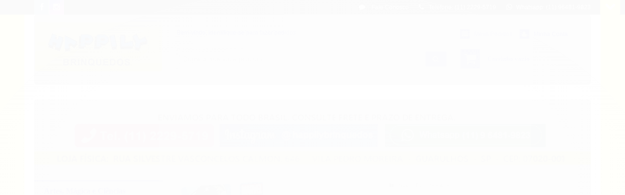

--- FILE ---
content_type: text/html; charset=utf-8
request_url: https://www.happilybrinquedos.com.br/avengers-acessorio-lancador-hulk-gamma-f6953-hasbro
body_size: 19608
content:

<!DOCTYPE html>
<html lang="pt-br">
  <head>
    <meta charset="utf-8">
    <meta content='width=device-width, initial-scale=1.0, maximum-scale=2.0' name='viewport' />
    <title>Avengers Acessório Lançador Hulk Gamma F6953 - Hasbro - Happily Brinquedos</title>
    <meta http-equiv="X-UA-Compatible" content="IE=edge">
    <meta name="generator" content="Loja Integrada" />

    <link rel="dns-prefetch" href="https://cdn.awsli.com.br/">
    <link rel="preconnect" href="https://cdn.awsli.com.br/">
    <link rel="preconnect" href="https://fonts.googleapis.com">
    <link rel="preconnect" href="https://fonts.gstatic.com" crossorigin>

    
  
      <meta property="og:url" content="https://www.happilybrinquedos.com.br/avengers-acessorio-lancador-hulk-gamma-f6953-hasbro" />
      <meta property="og:type" content="website" />
      <meta property="og:site_name" content="Happily Brinquedos" />
      <meta property="og:locale" content="pt_BR" />
    
  <!-- Metadata para o facebook -->
  <meta property="og:type" content="website" />
  <meta property="og:title" content="Avengers Acessório Lançador Hulk Gamma F6953 - Hasbro" />
  <meta property="og:image" content="https://cdn.awsli.com.br/800x800/1377/1377524/produto/210104864/f6953-avengers-acessorio-lancador-hulk-gamma-hasbro-3-tfevuq.jpg" />
  <meta name="twitter:card" content="product" />
  
  <meta name="twitter:domain" content="www.happilybrinquedos.com.br" />
  <meta name="twitter:url" content="https://www.happilybrinquedos.com.br/avengers-acessorio-lancador-hulk-gamma-f6953-hasbro?utm_source=twitter&utm_medium=twitter&utm_campaign=twitter" />
  <meta name="twitter:title" content="Avengers Acessório Lançador Hulk Gamma F6953 - Hasbro" />
  <meta name="twitter:description" content="Avengers Acessório Lançador Hulk Gamma F6953 - Hasbro" />
  <meta name="twitter:image" content="https://cdn.awsli.com.br/300x300/1377/1377524/produto/210104864/f6953-avengers-acessorio-lancador-hulk-gamma-hasbro-3-tfevuq.jpg" />
  <meta name="twitter:label1" content="Código" />
  <meta name="twitter:data1" content="3ALDXBSY9" />
  <meta name="twitter:label2" content="Disponibilidade" />
  <meta name="twitter:data2" content="Indisponível" />


    
  
    <script>
      setTimeout(function() {
        if (typeof removePageLoading === 'function') {
          removePageLoading();
        };
      }, 7000);
    </script>
  



    

  

    <link rel="canonical" href="https://www.happilybrinquedos.com.br/avengers-acessorio-lancador-hulk-gamma-f6953-hasbro" />
  



  <meta name="description" content="Avengers Acessório Lançador Hulk Gamma F6953 - Hasbro" />
  <meta property="og:description" content="Avengers Acessório Lançador Hulk Gamma F6953 - Hasbro" />







  <meta name="robots" content="index, follow" />



    
      
        <link rel="shortcut icon" href="https://cdn.awsli.com.br/1377/1377524/favicon/8789f733b4.PNG" />
      
      <link rel="icon" href="https://cdn.awsli.com.br/1377/1377524/favicon/8789f733b4.PNG" sizes="192x192">
    
    
      <meta name="theme-color" content="#0404f8">
    

    
      <link rel="stylesheet" href="https://cdn.awsli.com.br/production/static/loja/estrutura/v1/css/all.min.css?v=eaac3f3" type="text/css">
    
    <!--[if lte IE 8]><link rel="stylesheet" href="https://cdn.awsli.com.br/production/static/loja/estrutura/v1/css/ie-fix.min.css" type="text/css"><![endif]-->
    <!--[if lte IE 9]><style type="text/css">.lateral-fulbanner { position: relative; }</style><![endif]-->

    

    
    

    
      <link rel="stylesheet" href="https://cdn.awsli.com.br/production/static/loja/estrutura/v1/css/bootstrap-responsive.css?v=eaac3f3" type="text/css">
      <link rel="stylesheet" href="https://cdn.awsli.com.br/production/static/loja/estrutura/v1/css/style-responsive.css?v=eaac3f3">
    

    <link rel="stylesheet" href="/tema.css?v=20251013-122625">

    

    <script type="text/javascript">
      var LOJA_ID = 1377524;
      var MEDIA_URL = "https://cdn.awsli.com.br/";
      var API_URL_PUBLIC = 'https://api.awsli.com.br/';
      
        var CARRINHO_PRODS = [];
      
      var ENVIO_ESCOLHIDO = 0;
      var ENVIO_ESCOLHIDO_CODE = 0;
      var CONTRATO_INTERNACIONAL = false;
      var CONTRATO_BRAZIL = !CONTRATO_INTERNACIONAL;
      var IS_STORE_ASYNC = true;
      var IS_CLIENTE_ANONIMO = false;
    </script>

    

    <!-- Editor Visual -->
    

    <script>
      

      const isPreview = JSON.parse(sessionStorage.getItem('preview', true));
      if (isPreview) {
        const url = location.href
        location.search === '' && url + (location.search = '?preview=None')
      }
    </script>

    
      <script src="https://cdn.awsli.com.br/production/static/loja/estrutura/v1/js/all.min.js?v=eaac3f3"></script>
    
    <!-- HTML5 shim and Respond.js IE8 support of HTML5 elements and media queries -->
    <!--[if lt IE 9]>
      <script src="https://oss.maxcdn.com/html5shiv/3.7.2/html5shiv.min.js"></script>
      <script src="https://oss.maxcdn.com/respond/1.4.2/respond.min.js"></script>
    <![endif]-->

    <link rel="stylesheet" href="https://cdn.awsli.com.br/production/static/loja/estrutura/v1/css/slick.min.css" type="text/css">
    <script src="https://cdn.awsli.com.br/production/static/loja/estrutura/v1/js/slick.min.js?v=eaac3f3"></script>
    <link rel="stylesheet" href="https://cdn.awsli.com.br/production/static/css/jquery.fancybox.min.css" type="text/css" />
    <script src="https://cdn.awsli.com.br/production/static/js/jquery/jquery.fancybox.pack.min.js"></script>

    
    

  
  <link rel="stylesheet" href="https://cdn.awsli.com.br/production/static/loja/estrutura/v1/css/imagezoom.min.css" type="text/css">
  <script src="https://cdn.awsli.com.br/production/static/loja/estrutura/v1/js/jquery.imagezoom.min.js"></script>

  <script type="text/javascript">
    var PRODUTO_ID = '210104864';
    var URL_PRODUTO_FRETE_CALCULAR = 'https://www.happilybrinquedos.com.br/carrinho/frete';
    var variacoes = undefined;
    var grades = undefined;
    var imagem_grande = "https://cdn.awsli.com.br/2500x2500/1377/1377524/produto/210104864/f6953-avengers-acessorio-lancador-hulk-gamma-hasbro-3-tfevuq.jpg";
    var produto_grades_imagens = {};
    var produto_preco_sob_consulta = false;
    var produto_preco = 59.00;
  </script>
  <script type="text/javascript" src="https://cdn.awsli.com.br/production/static/loja/estrutura/v1/js/produto.min.js?v=eaac3f3"></script>
  <script type="text/javascript" src="https://cdn.awsli.com.br/production/static/loja/estrutura/v1/js/eventos-pixel-produto.min.js?v=eaac3f3"></script>


    
      
        <!-- Facebook Pixel Code -->
<script>
!function(f,b,e,v,n,t,s){if(f.fbq)return;n=f.fbq=function(){n.callMethod?
n.callMethod.apply(n,arguments):n.queue.push(arguments)};if(!f._fbq)f._fbq=n;
n.push=n;n.loaded=!0;n.version='2.0';n.queue=[];t=b.createElement(e);t.async=!0;
t.src=v;s=b.getElementsByTagName(e)[0];s.parentNode.insertBefore(t,s)}(window,
document,'script','https://connect.facebook.net/en_US/fbevents.js');

fbq('init', '1225322898219865');
fbq('track', "PageView");


  fbq('track', 'ViewContent', {
    
      content_type: 'product',
    
    content_ids: ['3ALDXBSY9'],
    content_name: 'Avengers Acessório Lançador Hulk Gamma F6953 \u002D Hasbro',
    value: 59.00,
    currency: 'BRL'
  });



</script>
<noscript><img height="1" width="1" style="display:none"
src="https://www.facebook.com/tr?id=1225322898219865&ev=PageView&noscript=1"
/></noscript>
<!-- End Facebook Pixel Code -->
      
    

    
<script>
  var url = '/_events/api/setEvent';

  var sendMetrics = function(event, user = {}) {
    var unique_identifier = uuidv4();

    try {
      var data = {
        request: {
          id: unique_identifier,
          environment: 'production'
        },
        store: {
          id: 1377524,
          name: 'Happily Brinquedos',
          test_account: false,
          has_meta_app: window.has_meta_app ?? false,
          li_search: true
        },
        device: {
          is_mobile: /Mobi/.test(window.navigator.userAgent),
          user_agent: window.navigator.userAgent,
          ip: '###device_ip###'
        },
        page: {
          host: window.location.hostname,
          path: window.location.pathname,
          search: window.location.search,
          type: 'product',
          title: document.title,
          referrer: document.referrer
        },
        timestamp: '###server_timestamp###',
        user_timestamp: new Date().toISOString(),
        event,
        origin: 'store'
      };

      if (window.performance) {
        var [timing] = window.performance.getEntriesByType('navigation');

        data['time'] = {
          server_response: Math.round(timing.responseStart - timing.requestStart)
        };
      }

      var _user = {},
          user_email_cookie = $.cookie('user_email'),
          user_data_cookie = $.cookie('LI-UserData');

      if (user_email_cookie) {
        var user_email = decodeURIComponent(user_email_cookie);

        _user['email'] = user_email;
      }

      if (user_data_cookie) {
        var user_data = JSON.parse(user_data_cookie);

        _user['logged'] = user_data.logged;
        _user['id'] = user_data.id ?? undefined;
      }

      $.each(user, function(key, value) {
        _user[key] = value;
      });

      if (!$.isEmptyObject(_user)) {
        data['user'] = _user;
      }

      try {
        var session_identifier = $.cookie('li_session_identifier');

        if (!session_identifier) {
          session_identifier = uuidv4();
        };

        var expiration_date = new Date();

        expiration_date.setTime(expiration_date.getTime() + (30 * 60 * 1000)); // 30 minutos

        $.cookie('li_session_identifier', session_identifier, {
          expires: expiration_date,
          path: '/'
        });

        data['session'] = {
          id: session_identifier
        };
      } catch (err) { }

      try {
        var user_session_identifier = $.cookie('li_user_session_identifier');

        if (!user_session_identifier) {
          user_session_identifier = uuidv4();

          $.cookie('li_user_session_identifier', user_session_identifier, {
            path: '/'
          });
        };

        data['user_session'] = {
          id: user_session_identifier
        };
      } catch (err) { }

      var _cookies = {},
          fbc = $.cookie('_fbc'),
          fbp = $.cookie('_fbp');

      if (fbc) {
        _cookies['fbc'] = fbc;
      }

      if (fbp) {
        _cookies['fbp'] = fbp;
      }

      if (!$.isEmptyObject(_cookies)) {
        data['session']['cookies'] = _cookies;
      }

      try {
        var ab_test_cookie = $.cookie('li_ab_test_running');

        if (ab_test_cookie) {
          var ab_test = JSON.parse(atob(ab_test_cookie));

          if (ab_test.length) {
            data['store']['ab_test'] = ab_test;
          }
        }
      } catch (err) { }

      var _utm = {};

      $.each(sessionStorage, function(key, value) {
        if (key.startsWith('utm_')) {
          var name = key.split('_')[1];

          _utm[name] = value;
        }
      });

      if (!$.isEmptyObject(_utm)) {
        data['session']['utm'] = _utm;
      }

      var controller = new AbortController();

      setTimeout(function() {
        controller.abort();
      }, 5000);

      fetch(url, {
        keepalive: true,
        method: 'POST',
        headers: {
          'Content-Type': 'application/json'
        },
        body: JSON.stringify({ data }),
        signal: controller.signal
      });
    } catch (err) { }

    return unique_identifier;
  }
</script>

    
<script>
  (function() {
    var initABTestHandler = function() {
      try {
        if ($.cookie('li_ab_test_running')) {
          return
        };
        var running_tests = [];

        
        
        
        

        var running_tests_to_cookie = JSON.stringify(running_tests);
        running_tests_to_cookie = btoa(running_tests_to_cookie);
        $.cookie('li_ab_test_running', running_tests_to_cookie, {
          path: '/'
        });

        
        if (running_tests.length > 0) {
          setTimeout(function() {
            $.ajax({
              url: "/conta/status"
            });
          }, 500);
        };

      } catch (err) { }
    }
    setTimeout(initABTestHandler, 500);
  }());
</script>

    
<script>
  $(function() {
    // Clicar em um produto
    $('.listagem-item').click(function() {
      var row, column;

      var $list = $(this).closest('[data-produtos-linha]'),
          index = $(this).closest('li').index();

      if($list.find('.listagem-linha').length === 1) {
        var productsPerRow = $list.data('produtos-linha');

        row = Math.floor(index / productsPerRow) + 1;
        column = (index % productsPerRow) + 1;
      } else {
        row = $(this).closest('.listagem-linha').index() + 1;
        column = index + 1;
      }

      var body = {
        item_id: $(this).attr('data-id'),
        item_sku: $(this).find('.produto-sku').text(),
        item_name: $(this).find('.nome-produto').text().trim(),
        item_row: row,
        item_column: column
      };

      var eventID = sendMetrics({
        type: 'event',
        name: 'select_product',
        data: body
      });

      $(document).trigger('li_select_product', [eventID, body]);
    });

    // Clicar no "Fale Conosco"
    $('#modalContato').on('show', function() {
      var value = 'Fale Conosco';

      var eventID = sendMetrics({
        type: 'event',
        name: 'start_contact',
        data: { text: value }
      });

      $(document).trigger('li_start_contact', [eventID, value]);
    });

    // Clicar no WhatsApp
    $('.li-whatsapp a').click(function() {
      var value = 'WhatsApp';

      var eventID = sendMetrics({
        type: 'event',
        name: 'start_contact',
        data: { text: value }
      });

      $(document).trigger('li_start_contact', [eventID, value]);
    });

    
      // Visualizar o produto
      var body = {
        item_id: '210104864',
        item_sku: '3ALDXBSY9',
        item_name: 'Avengers Acessório Lançador Hulk Gamma F6953 - Hasbro',
        item_category: 'Esporte e Ação',
        item_type: 'product',
        
          full_price: 59.00,
          promotional_price: null,
          price: 59.00,
        
        quantity: 1
      };

      var params = new URLSearchParams(window.location.search),
          recommendation_shelf = null,
          recommendation = {};

      if (
        params.has('recomendacao_id') &&
        params.has('email_ref') &&
        params.has('produtos_recomendados')
      ) {
        recommendation['email'] = {
          id: params.get('recomendacao_id'),
          email_id: params.get('email_ref'),
          products: $.map(params.get('produtos_recomendados').split(','), function(value) {
            return parseInt(value)
          })
        };
      }

      if (recommendation_shelf) {
        recommendation['shelf'] = recommendation_shelf;
      }

      if (!$.isEmptyObject(recommendation)) {
        body['recommendation'] = recommendation;
      }

      var eventID = sendMetrics({
        type: 'pageview',
        name: 'view_product',
        data: body
      });

      $(document).trigger('li_view_product', [eventID, body]);

      // Calcular frete
      $('#formCalcularCep').submit(function() {
        $(document).ajaxSuccess(function(event, xhr, settings) {
          try {
            var url = new URL(settings.url);

            if(url.pathname !== '/carrinho/frete') return;

            var data = xhr.responseJSON;

            if(data.error) return;

            var params = url.searchParams;

            var body = {
              zipcode: params.get('cep'),
              deliveries: $.map(data, function(delivery) {
                if(delivery.msgErro) return;

                return {
                  id: delivery.id,
                  name: delivery.name,
                  price: delivery.price,
                  delivery_time: delivery.deliveryTime
                };
              })
            };

            var eventID = sendMetrics({
              type: 'event',
              name: 'calculate_shipping',
              data: body
            });

            $(document).trigger('li_calculate_shipping', [eventID, body]);

            $(document).off('ajaxSuccess');
          } catch(error) {}
        });
      });

      // Visualizar compre junto
      $(document).on('buy_together_ready', function() {
        var $buyTogether = $('.compre-junto');

        var observer = new IntersectionObserver(function(entries) {
          entries.forEach(function(entry) {
            if(entry.isIntersecting) {
              var body = {
                title: $buyTogether.find('.compre-junto__titulo').text(),
                id: $buyTogether.data('id'),
                items: $buyTogether.find('.compre-junto__produto').map(function() {
                  var $product = $(this);

                  return {
                    item_id: $product.attr('data-id'),
                    item_sku: $product.attr('data-code'),
                    item_name: $product.find('.compre-junto__nome').text(),
                    full_price: $product.find('.compre-junto__preco--regular').data('price') || null,
                    promotional_price: $product.find('.compre-junto__preco--promocional').data('price') || null
                  };
                }).get()
              };

              var eventID = sendMetrics({
                type: 'event',
                name: 'view_buy_together',
                data: body
              });

              $(document).trigger('li_view_buy_together', [eventID, body]);

              observer.disconnect();
            }
          });
        }, { threshold: 1.0 });

        observer.observe($buyTogether.get(0));

        $('.compre-junto__atributo--grade').click(function(event) {
          if(!event.originalEvent) return;

          var body = {
            grid_name: $(this).closest('.compre-junto__atributos').data('grid'),
            variation_name: $(this).data('variation')
          };

          var eventID = sendMetrics({
            type: 'event',
            name: 'select_buy_together_variation',
            data: body
          });

          $(document).trigger('li_select_buy_together_variation', [eventID, body]);
        });

        $('.compre-junto__atributo--lista').change(function(event) {
          if(!event.originalEvent) return;

          var $selectedOption = $(this).find('option:selected');

          if(!$selectedOption.is('[value]')) return;

          var body = {
            grid_name: $(this).closest('.compre-junto__atributos').data('grid'),
            variation_name: $selectedOption.text()
          };

          var eventID = sendMetrics({
            type: 'event',
            name: 'select_buy_together_variation',
            data: body
          });

          $(document).trigger('li_select_buy_together_variation', [eventID, body]);
        });
      });

      // Selecionar uma variação
      $('.atributo-item').click(function(event) {
        if(!event.originalEvent) return;

        var body = {
          grid_name: $(this).data('grade-nome'),
          variation_name: $(this).data('variacao-nome')
        };

        var eventID = sendMetrics({
          type: 'event',
          name: 'select_variation',
          data: body
        });

        $(document).trigger('li_select_variation', [eventID, body]);
      });
    
  });
</script>


    
	<!-- verificação facebook -->
  
      <meta name="facebook-domain-verification" content="pddx5pwhge4i7es7ri0bnxe3mj6oco" />
  


    
      
    

    

    

    
  <link rel="manifest" href="/manifest.json" />




  </head>
  <body class="pagina-produto produto-210104864   ">
    <div id="fb-root"></div>
    
  
    <div id="full-page-loading">
      <div class="conteiner" style="height: 100%;">
        <div class="loading-placeholder-content">
          <div class="loading-placeholder-effect loading-placeholder-header"></div>
          <div class="loading-placeholder-effect loading-placeholder-body"></div>
        </div>
      </div>
      <script>
        var is_full_page_loading = true;
        function removePageLoading() {
          if (is_full_page_loading) {
            try {
              $('#full-page-loading').remove();
            } catch(e) {}
            try {
              var div_loading = document.getElementById('full-page-loading');
              if (div_loading) {
                div_loading.remove();
              };
            } catch(e) {}
            is_full_page_loading = false;
          };
        };
        $(function() {
          setTimeout(function() {
            removePageLoading();
          }, 1);
        });
      </script>
      <style>
        #full-page-loading { position: fixed; z-index: 9999999; margin: auto; top: 0; left: 0; bottom: 0; right: 0; }
        #full-page-loading:before { content: ''; display: block; position: fixed; top: 0; left: 0; width: 100%; height: 100%; background: rgba(255, 255, 255, .98); background: radial-gradient(rgba(255, 255, 255, .99), rgba(255, 255, 255, .98)); }
        .loading-placeholder-content { height: 100%; display: flex; flex-direction: column; position: relative; z-index: 1; }
        .loading-placeholder-effect { background-color: #F9F9F9; border-radius: 5px; width: 100%; animation: pulse-loading 1.5s cubic-bezier(0.4, 0, 0.6, 1) infinite; }
        .loading-placeholder-content .loading-placeholder-body { flex-grow: 1; margin-bottom: 30px; }
        .loading-placeholder-content .loading-placeholder-header { height: 20%; min-height: 100px; max-height: 200px; margin: 30px 0; }
        @keyframes pulse-loading{50%{opacity:.3}}
      </style>
    </div>
  



    
      
        

<div id="barraNewsletter" class="hidden-phone">
  <div class="conteiner hide">
    <div class="row-fluid">
      
<div class="span">
  <div class="componente newsletter borda-principal">
    <div class="interno">
      <span class="titulo cor-secundaria">
        <i class="icon-envelope-alt"></i>Newsletter
      </span>
      <div class="interno-conteudo">
        <p class="texto-newsletter newsletter-cadastro">Receba nossas ofertas por e-mail</p>
        <div class="newsletter-cadastro input-conteiner">
          <input type="text" name="email" placeholder="Digite seu email" />
          <button class="botao botao-input fundo-principal icon-chevron-right newsletter-assinar" data-action="https://www.happilybrinquedos.com.br/newsletter/assinar/" aria-label="Assinar"></button>
        </div>
        <div class="newsletter-confirmacao hide">
          <i class="icon-ok icon-3x"></i>
          <span>Obrigado por se inscrever! Aguarde novidades da nossa loja em breve.</span>
        </div>
      </div>
    </div>
  </div>
</div>

    </div>
  </div>
  <a href="javascript:;" class="show-hide"><i class="icon-chevron-down"></i></a>
</div>
<script type="text/javascript">
  var barraSuperiorHeight = 50;
  $(function() {
    if(!$.cookie('showBarraNews')) {
      toggleNewsBarra();
    }
    $('#barraNewsletter .show-hide').click(function() {
      toggleNewsBarra();
    });
  });
  function toggleNewsBarra() {
    if($('#barraNewsletter .conteiner').is(':visible')) {
      $('#barraNewsletter .conteiner').slideUp();
      $('#barraNewsletter .show-hide i').removeClass('icon-chevron-up').addClass('icon-chevron-down');
      $.cookie('showBarraNews', 'hide', { path: '/' });
      $('.barra-inicial, #barraTopo').animate({
        marginTop: 0
      }, 400);
      $('#barraNewsletter .show-hide').animate({
        paddingTop: 0,
        paddingBottom: 5
      }, 400);
    } else {
      $('.barra-inicial, #barraTopo').animate({
        marginTop: barraSuperiorHeight
      }, 400);
      $('#barraNewsletter .conteiner').slideDown(function() {
        barraSuperiorHeight = $('#barraNewsletter').height();
        $('.barra-inicial, #barraTopo').animate({
          marginTop: barraSuperiorHeight
        }, 400);
      });
      $('#barraNewsletter .show-hide i').removeClass('icon-chevron-down').addClass('icon-chevron-up');
      $.removeCookie('showBarraNews', { path: '/' });
      $('#barraNewsletter .show-hide').animate({
        paddingTop: 6,
        paddingBottom: 10
      }, 400);
    }
  }
</script>




<div class="barra-inicial fundo-secundario">
  <div class="conteiner">
    <div class="row-fluid">
      <div class="lista-redes span3 hidden-phone">
        
          <ul>
            
              <li>
                <a href="https://facebook.com/happilybrinquedos" target="_blank" aria-label="Siga nos no Facebook"><i class="icon-facebook"></i></a>
              </li>
            
            
            
            
            
              <li>
                <a href="https://instagram.com/happilybrinquedos" target="_blank" aria-label="Siga nos no Instagram"><i class="icon-instagram"></i></a>
              </li>
            
            
            
          </ul>
        
      </div>
      <div class="canais-contato span9">
        <ul>
          <li class="hidden-phone">
            <a href="#modalContato" data-toggle="modal" data-target="#modalContato">
              <i class="icon-comment"></i>
              Fale Conosco
            </a>
          </li>
          
            <li>
              <span>
                <i class="icon-phone"></i>Telefone: (11) 2229-5719
              </span>
            </li>
          
          
            <li class="tel-whatsapp">
              <span>
                <i class="fa fa-whatsapp"></i>Whatsapp: (11) 96481-9823
              </span>
            </li>
          
          
        </ul>
      </div>
    </div>
  </div>
</div>

      
    

    <div class="conteiner-principal">
      
        
          
<div id="cabecalho">

  <div class="atalhos-mobile visible-phone fundo-secundario borda-principal">
    <ul>

      <li><a href="https://www.happilybrinquedos.com.br/" class="icon-home"> </a></li>
      
      <li class="fundo-principal"><a href="https://www.happilybrinquedos.com.br/carrinho/index" class="icon-shopping-cart"> </a></li>
      
      
        <li class="menu-user-logged" style="display: none;"><a href="https://www.happilybrinquedos.com.br/conta/logout" class="icon-signout menu-user-logout"> </a></li>
      
      
      <li><a href="https://www.happilybrinquedos.com.br/conta/index" class="icon-user"> </a></li>
      
      <li class="vazia"><span>&nbsp;</span></li>

    </ul>
  </div>

  <div class="conteiner">
    <div class="row-fluid">
      <div class="span3">
        <h2 class="logo cor-secundaria">
          <a href="https://www.happilybrinquedos.com.br/" title="Happily Brinquedos">
            
            <img src="https://cdn.awsli.com.br/400x300/1377/1377524/logo/87b869049d.jpg" alt="Happily Brinquedos" />
            
          </a>
        </h2>


      </div>

      <div class="conteudo-topo span9">
        <div class="superior row-fluid hidden-phone">
          <div class="span8">
            
              
                <div class="btn-group menu-user-logged" style="display: none;">
                  <a href="https://www.happilybrinquedos.com.br/conta/index" class="botao secundario pequeno dropdown-toggle" data-toggle="dropdown">
                    Olá, <span class="menu-user-name"></span>
                    <span class="icon-chevron-down"></span>
                  </a>
                  <ul class="dropdown-menu">
                    <li>
                      <a href="https://www.happilybrinquedos.com.br/conta/index" title="Minha conta">Minha conta</a>
                    </li>
                    
                      <li>
                        <a href="https://www.happilybrinquedos.com.br/conta/pedido/listar" title="Minha conta">Meus pedidos</a>
                      </li>
                    
                    <li>
                      <a href="https://www.happilybrinquedos.com.br/conta/favorito/listar" title="Meus favoritos">Meus favoritos</a>
                    </li>
                    <li>
                      <a href="https://www.happilybrinquedos.com.br/conta/logout" title="Sair" class="menu-user-logout">Sair</a>
                    </li>
                  </ul>
                </div>
              
              
                <a href="https://www.happilybrinquedos.com.br/conta/login" class="bem-vindo cor-secundaria menu-user-welcome">
                  Bem-vindo, <span class="cor-principal">identifique-se</span> para fazer pedidos
                </a>
              
            
          </div>
          <div class="span4">
            <ul class="acoes-conta borda-alpha">
              
                <li>
                  <i class="icon-list fundo-principal"></i>
                  <a href="https://www.happilybrinquedos.com.br/conta/pedido/listar" class="cor-secundaria">Meus Pedidos</a>
                </li>
              
              
                <li>
                  <i class="icon-user fundo-principal"></i>
                  <a href="https://www.happilybrinquedos.com.br/conta/index" class="cor-secundaria">Minha Conta</a>
                </li>
              
            </ul>
          </div>
        </div>

        <div class="inferior row-fluid sem-menu">
          <div class="span8 busca-mobile">
            <a href="javascript:;" class="atalho-menu visible-phone icon-th botao principal"> </a>

            <div class="busca borda-alpha">
              <form id="form-buscar" action="/buscar" method="get">
                <input id="auto-complete" type="text" name="q" placeholder="Digite o que você procura" value="" autocomplete="off" maxlength="255" />
                <button class="botao botao-busca icon-search fundo-secundario" aria-label="Buscar"></button>
              </form>
            </div>

          </div>

          
            <div class="span4 hidden-phone">
              

  <div class="carrinho vazio">
    
      <a href="https://www.happilybrinquedos.com.br/carrinho/index">
        <i class="icon-shopping-cart fundo-principal"></i>
        <strong class="qtd-carrinho titulo cor-secundaria" style="display: none;">0</strong>
        <span style="display: none;">
          
            <b class="titulo cor-secundaria"><span>Meu Carrinho</span></b>
          
          <span class="cor-secundaria">Produtos adicionados</span>
        </span>
        
          <span class="titulo cor-secundaria vazio-text">Carrinho vazio</span>
        
      </a>
    
    <div class="carrinho-interno-ajax"></div>
  </div>
  
<div class="minicart-placeholder" style="display: none;">
  <div class="carrinho-interno borda-principal">
    <ul>
      <li class="minicart-item-modelo">
        
          <div class="preco-produto com-promocao destaque-preco ">
            <div>
              <s class="preco-venda">
                R$ --PRODUTO_PRECO_DE--
              </s>
              <strong class="preco-promocional cor-principal">
                R$ --PRODUTO_PRECO_POR--
              </strong>
            </div>
          </div>
        
        <a data-href="--PRODUTO_URL--" class="imagem-produto">
          <img data-src="https://cdn.awsli.com.br/64x64/--PRODUTO_IMAGEM--" alt="--PRODUTO_NOME--" />
        </a>
        <a data-href="--PRODUTO_URL--" class="nome-produto cor-secundaria">
          --PRODUTO_NOME--
        </a>
        <div class="produto-sku hide">--PRODUTO_SKU--</div>
      </li>
    </ul>
    <div class="carrinho-rodape">
      <span class="carrinho-info">
        
          <i>--CARRINHO_QUANTIDADE-- produto no carrinho</i>
        
        
          
            <span class="carrino-total">
              Total: <strong class="titulo cor-principal">R$ --CARRINHO_TOTAL_ITENS--</strong>
            </span>
          
        
      </span>
      <a href="https://www.happilybrinquedos.com.br/carrinho/index" class="botao principal">
        
          <i class="icon-shopping-cart"></i>Ir para o carrinho
        
      </a>
    </div>
  </div>
</div>



            </div>
          
        </div>

      </div>
    </div>
    



  </div>
  <span id="delimitadorBarra"></span>
</div>

          

  


        
      

      
  
    <div class="secao-banners">
      <div class="conteiner">
        
          <div class="banner cheio">
            <div class="row-fluid">
              

<div class="span12">
  <div class="flexslider">
    <ul class="slides">
      
        
          
<li>
  
    
        <img src="https://cdn.awsli.com.br/1920x1920/1377/1377524/banner/banner_2025_stitch-lnp2l50t38.jpg" alt="Stitch" />
    
    
  
  
</li>

        
      
    </ul>
  </div>
</div>

            </div>
          </div>
        
        
          <div class="row-fluid">
            

  <div class="spanNone banner tarja">
    
      
        

  
      <img  src="https://cdn.awsli.com.br/1920x1448/1377/1377524/banner/964597feeb.png" alt="banner extensao 3" />
  



      
    
  </div>


          </div>
        
      </div>
    </div>
  


      <div id="corpo">
        <div class="conteiner">
          

          
  


          
            <div class="secao-principal row-fluid ">
              

                
                  
  <div class="coluna span3 esquerda">
    
      

  
<div class="menu lateral fechado borda-principal">
  <ul class="nivel-um">
    
    
      <li class="categoria-id-6609172  borda-principal">
        <a href="https://www.happilybrinquedos.com.br/artes-magica-e-ciencias">
          
          <strong class="titulo cor-secundaria">Artes, Mágica e Ciências</strong>
        </a>
        
      </li>
    
    
    
      <li class="categoria-id-4362633 com-filho borda-principal">
        <a href="https://www.happilybrinquedos.com.br/blocos-de-montar">
          
            
              <i class="icon-chevron-right fundo-secundario"></i>
            
          
          <strong class="titulo cor-secundaria">Blocos de montar</strong>
        </a>
        
          <ul class="nivel-dois borda-alpha">
            

  <li class="categoria-id-5319156   ">
    <a href="https://www.happilybrinquedos.com.br/lego" title="Lego">
      
      Lego
    </a>
    
  </li>


          </ul>
        
      </li>
    
    
    
      <li class="categoria-id-4345070 com-filho borda-principal">
        <a href="https://www.happilybrinquedos.com.br/bonecas">
          
            
              <i class="icon-chevron-right fundo-secundario"></i>
            
          
          <strong class="titulo cor-secundaria">Bonecas</strong>
        </a>
        
          <ul class="nivel-dois borda-alpha">
            

  <li class="categoria-id-5815484   ">
    <a href="https://www.happilybrinquedos.com.br/acessorios-para-bonecas" title="Acessórios para bonecas">
      
      Acessórios para bonecas
    </a>
    
  </li>

  <li class="categoria-id-5319319   ">
    <a href="https://www.happilybrinquedos.com.br/boneca-baby-alive" title="Boneca Baby Alive">
      
      Boneca Baby Alive
    </a>
    
  </li>

  <li class="categoria-id-9827623   ">
    <a href="https://www.happilybrinquedos.com.br/boneca-barbie" title="Boneca Barbie">
      
      Boneca Barbie
    </a>
    
  </li>

  <li class="categoria-id-9828951   ">
    <a href="https://www.happilybrinquedos.com.br/bonecalol" title="Boneca Lol ">
      
      Boneca Lol 
    </a>
    
  </li>

  <li class="categoria-id-9827686   ">
    <a href="https://www.happilybrinquedos.com.br/boneca-princesas" title="Boneca Princesas ">
      
      Boneca Princesas 
    </a>
    
  </li>

  <li class="categoria-id-5319399   ">
    <a href="https://www.happilybrinquedos.com.br/estilo-reborn" title="Estilo Reborn">
      
      Estilo Reborn
    </a>
    
  </li>

  <li class="categoria-id-13274841   ">
    <a href="https://www.happilybrinquedos.com.br/polly-pocket" title="Polly Pocket ">
      
      Polly Pocket 
    </a>
    
  </li>


          </ul>
        
      </li>
    
    
    
      <li class="categoria-id-4512485  borda-principal">
        <a href="https://www.happilybrinquedos.com.br/bonecos-e-playsets">
          
          <strong class="titulo cor-secundaria">Bonecos e playsets</strong>
        </a>
        
      </li>
    
    
    
      <li class="categoria-id-4361964  borda-principal">
        <a href="https://www.happilybrinquedos.com.br/brincando-de-casinha">
          
          <strong class="titulo cor-secundaria">Brincando de casinha</strong>
        </a>
        
      </li>
    
    
    
      <li class="categoria-id-4350487 com-filho borda-principal">
        <a href="https://www.happilybrinquedos.com.br/carrinhos-e-cia">
          
            
              <i class="icon-chevron-right fundo-secundario"></i>
            
          
          <strong class="titulo cor-secundaria">Carrinhos e cia.</strong>
        </a>
        
          <ul class="nivel-dois borda-alpha">
            

  <li class="categoria-id-6753304   ">
    <a href="https://www.happilybrinquedos.com.br/controle-remoto" title="Controle Remoto">
      
      Controle Remoto
    </a>
    
  </li>


          </ul>
        
      </li>
    
    
    
      <li class="categoria-id-4362437  borda-principal">
        <a href="https://www.happilybrinquedos.com.br/didaticos">
          
          <strong class="titulo cor-secundaria">Didáticos</strong>
        </a>
        
      </li>
    
    
    
      <li class="categoria-id-4350475  borda-principal">
        <a href="https://www.happilybrinquedos.com.br/dinos-e-outros-bichos">
          
          <strong class="titulo cor-secundaria">Dinos e outros bichos</strong>
        </a>
        
      </li>
    
    
    
      <li class="categoria-id-4362218  borda-principal">
        <a href="https://www.happilybrinquedos.com.br/esporte-e-acao">
          
          <strong class="titulo cor-secundaria">Esporte e Ação</strong>
        </a>
        
      </li>
    
    
    
      <li class="categoria-id-4363386  borda-principal">
        <a href="https://www.happilybrinquedos.com.br/herois-e-colecionaveis">
          
          <strong class="titulo cor-secundaria">Heróis e colecionáveis</strong>
        </a>
        
      </li>
    
    
    
      <li class="categoria-id-4677274  borda-principal">
        <a href="https://www.happilybrinquedos.com.br/instrumentos-musicais">
          
          <strong class="titulo cor-secundaria">Instrumentos Musicais</strong>
        </a>
        
      </li>
    
    
    
      <li class="categoria-id-4345126  borda-principal">
        <a href="https://www.happilybrinquedos.com.br/jogos-de-tabuleiro">
          
          <strong class="titulo cor-secundaria">Jogos</strong>
        </a>
        
      </li>
    
    
    
      <li class="categoria-id-4362123 com-filho borda-principal">
        <a href="https://www.happilybrinquedos.com.br/bebes">
          
            
              <i class="icon-chevron-right fundo-secundario"></i>
            
          
          <strong class="titulo cor-secundaria">Linha Baby</strong>
        </a>
        
          <ul class="nivel-dois borda-alpha">
            

  <li class="categoria-id-5361049   ">
    <a href="https://www.happilybrinquedos.com.br/andadores-e-triciclos" title="Andadores e Triciclos">
      
      Andadores e Triciclos
    </a>
    
  </li>

  <li class="categoria-id-10359239   ">
    <a href="https://www.happilybrinquedos.com.br/mordedores-e-chocalhos" title="Mordedores e Chocalhos">
      
      Mordedores e Chocalhos
    </a>
    
  </li>


          </ul>
        
      </li>
    
    
    
      <li class="categoria-id-4843364 com-filho borda-principal">
        <a href="https://www.happilybrinquedos.com.br/linha-disney">
          
            
              <i class="icon-chevron-right fundo-secundario"></i>
            
          
          <strong class="titulo cor-secundaria">Linha Disney</strong>
        </a>
        
          <ul class="nivel-dois borda-alpha">
            

  <li class="categoria-id-5337062   ">
    <a href="https://www.happilybrinquedos.com.br/carros" title="Carros">
      
      Carros
    </a>
    
  </li>

  <li class="categoria-id-5319025   ">
    <a href="https://www.happilybrinquedos.com.br/frozen" title="Frozen">
      
      Frozen
    </a>
    
  </li>

  <li class="categoria-id-5336765   ">
    <a href="https://www.happilybrinquedos.com.br/marvel" title="Marvel">
      
      Marvel
    </a>
    
  </li>

  <li class="categoria-id-5292616   ">
    <a href="https://www.happilybrinquedos.com.br/princesas" title="Princesas Disney">
      
      Princesas Disney
    </a>
    
  </li>

  <li class="categoria-id-23315923   ">
    <a href="https://www.happilybrinquedos.com.br/stitch" title="Stitch">
      
      Stitch
    </a>
    
  </li>

  <li class="categoria-id-5336211   ">
    <a href="https://www.happilybrinquedos.com.br/toy-story-" title="Toy Story">
      
      Toy Story
    </a>
    
  </li>

  <li class="categoria-id-5337066   ">
    <a href="https://www.happilybrinquedos.com.br/turma-do-mickey" title="Turma do Mickey">
      
      Turma do Mickey
    </a>
    
  </li>


          </ul>
        
      </li>
    
    
    
      <li class="categoria-id-4350461  borda-principal">
        <a href="https://www.happilybrinquedos.com.br/linha-em-madeira">
          
          <strong class="titulo cor-secundaria">Linha em Madeira</strong>
        </a>
        
      </li>
    
    
    
      <li class="categoria-id-4350439  borda-principal">
        <a href="https://www.happilybrinquedos.com.br/massinhas">
          
          <strong class="titulo cor-secundaria">Massinhas e slimes</strong>
        </a>
        
      </li>
    
    
    
      <li class="categoria-id-4362283  borda-principal">
        <a href="https://www.happilybrinquedos.com.br/mini-veiculos-e-triciclos">
          
          <strong class="titulo cor-secundaria">Mini veículos e triciclos</strong>
        </a>
        
      </li>
    
    
    
      <li class="categoria-id-23225417  borda-principal">
        <a href="https://www.happilybrinquedos.com.br/pokemon">
          
          <strong class="titulo cor-secundaria">Pokémon</strong>
        </a>
        
      </li>
    
    
    
      <li class="categoria-id-6763812 com-filho borda-principal">
        <a href="https://www.happilybrinquedos.com.br/por-idade">
          
            
              <i class="icon-chevron-right fundo-secundario"></i>
            
          
          <strong class="titulo cor-secundaria">Por Idade</strong>
        </a>
        
          <ul class="nivel-dois borda-alpha">
            

  <li class="categoria-id-6763851   ">
    <a href="https://www.happilybrinquedos.com.br/12-anos-ou-mais" title="12 anos ou mais">
      
      12 anos ou mais
    </a>
    
  </li>

  <li class="categoria-id-6763815   ">
    <a href="https://www.happilybrinquedos.com.br/de-0-a-12-meses" title="De 0 à 12 meses">
      
      De 0 à 12 meses
    </a>
    
  </li>

  <li class="categoria-id-6763816   ">
    <a href="https://www.happilybrinquedos.com.br/de-1-a-2-anos" title="De 1 a 2 anos">
      
      De 1 a 2 anos
    </a>
    
  </li>

  <li class="categoria-id-6763818   ">
    <a href="https://www.happilybrinquedos.com.br/de-2-a-4-anos" title="De 3 à 4 anos">
      
      De 3 à 4 anos
    </a>
    
  </li>

  <li class="categoria-id-6763819   ">
    <a href="https://www.happilybrinquedos.com.br/de-5-a-7-anos" title="De 5 à 7 anos">
      
      De 5 à 7 anos
    </a>
    
  </li>

  <li class="categoria-id-6763850   ">
    <a href="https://www.happilybrinquedos.com.br/de-8-a-11-anos" title="De 8 à 11 anos">
      
      De 8 à 11 anos
    </a>
    
  </li>


          </ul>
        
      </li>
    
    
    
      <li class="categoria-id-20481707 com-filho borda-principal">
        <a href="https://www.happilybrinquedos.com.br/por-marca">
          
            
              <i class="icon-chevron-right fundo-secundario"></i>
            
          
          <strong class="titulo cor-secundaria">Por Marca</strong>
        </a>
        
          <ul class="nivel-dois borda-alpha">
            

  <li class="categoria-id-20481718   ">
    <a href="https://www.happilybrinquedos.com.br/adijomar" title="Adijomar">
      
      Adijomar
    </a>
    
  </li>

  <li class="categoria-id-20525841   ">
    <a href="https://www.happilybrinquedos.com.br/bbr-toys" title="BBR Toys">
      
      BBR Toys
    </a>
    
  </li>

  <li class="categoria-id-20481720   ">
    <a href="https://www.happilybrinquedos.com.br/braskit" title="Braskit">
      
      Braskit
    </a>
    
  </li>

  <li class="categoria-id-20481722   ">
    <a href="https://www.happilybrinquedos.com.br/brincadeira-de-crianca" title="Brincadeira de Criança">
      
      Brincadeira de Criança
    </a>
    
  </li>

  <li class="categoria-id-20481727   ">
    <a href="https://www.happilybrinquedos.com.br/candide" title="Candide">
      
      Candide
    </a>
    
  </li>

  <li class="categoria-id-20525862   ">
    <a href="https://www.happilybrinquedos.com.br/copag" title="Copag">
      
      Copag
    </a>
    
  </li>

  <li class="categoria-id-20481758   ">
    <a href="https://www.happilybrinquedos.com.br/divertoys" title="Divertoys">
      
      Divertoys
    </a>
    
  </li>

  <li class="categoria-id-20481746   ">
    <a href="https://www.happilybrinquedos.com.br/elka" title="Elka">
      
      Elka
    </a>
    
  </li>

  <li class="categoria-id-22568526   ">
    <a href="https://www.happilybrinquedos.com.br/epoch-magia" title="Epoch Magia">
      
      Epoch Magia
    </a>
    
  </li>

  <li class="categoria-id-20481711   ">
    <a href="https://www.happilybrinquedos.com.br/estrela" title="Estrela">
      
      Estrela
    </a>
    
  </li>

  <li class="categoria-id-20525873   ">
    <a href="https://www.happilybrinquedos.com.br/fisher-price" title="Fisher-Price">
      
      Fisher-Price
    </a>
    
  </li>

  <li class="categoria-id-20481712   ">
    <a href="https://www.happilybrinquedos.com.br/grow" title="Grow">
      
      Grow
    </a>
    
  </li>

  <li class="categoria-id-20481716   ">
    <a href="https://www.happilybrinquedos.com.br/hasbro" title="Hasbro">
      
      Hasbro
    </a>
    
  </li>

  <li class="categoria-id-20481760   ">
    <a href="https://www.happilybrinquedos.com.br/junges" title="Junges">
      
      Junges
    </a>
    
  </li>

  <li class="categoria-id-20481715   ">
    <a href="https://www.happilybrinquedos.com.br/lego-" title="Lego">
      
      Lego
    </a>
    
  </li>

  <li class="categoria-id-20482635   ">
    <a href="https://www.happilybrinquedos.com.br/lider" title="Líder">
      
      Líder
    </a>
    
  </li>

  <li class="categoria-id-20481751   ">
    <a href="https://www.happilybrinquedos.com.br/magic-toys" title="Magic Toys">
      
      Magic Toys
    </a>
    
  </li>

  <li class="categoria-id-20481755   ">
    <a href="https://www.happilybrinquedos.com.br/maral" title="Maral">
      
      Maral
    </a>
    
  </li>

  <li class="categoria-id-20481717   ">
    <a href="https://www.happilybrinquedos.com.br/mattel" title="Mattel">
      
      Mattel
    </a>
    
  </li>

  <li class="categoria-id-20525943   ">
    <a href="https://www.happilybrinquedos.com.br/mimo" title="Mimo">
      
      Mimo
    </a>
    
  </li>

  <li class="categoria-id-20482642   ">
    <a href="https://www.happilybrinquedos.com.br/monte-libano" title="Monte Líbano">
      
      Monte Líbano
    </a>
    
  </li>

  <li class="categoria-id-20482637   ">
    <a href="https://www.happilybrinquedos.com.br/multikids" title="Multikids">
      
      Multikids
    </a>
    
  </li>

  <li class="categoria-id-20481747   ">
    <a href="https://www.happilybrinquedos.com.br/nig-brinquedos" title="Nig Brinquedos">
      
      Nig Brinquedos
    </a>
    
  </li>

  <li class="categoria-id-20481765   ">
    <a href="https://www.happilybrinquedos.com.br/pais-filhos" title="Pais &amp; Filhos">
      
      Pais &amp; Filhos
    </a>
    
  </li>

  <li class="categoria-id-20481749   ">
    <a href="https://www.happilybrinquedos.com.br/pakitoys" title="Pakitoys">
      
      Pakitoys
    </a>
    
  </li>

  <li class="categoria-id-20481766   ">
    <a href="https://www.happilybrinquedos.com.br/polibrinq" title="Polibrinq">
      
      Polibrinq
    </a>
    
  </li>

  <li class="categoria-id-20482636   ">
    <a href="https://www.happilybrinquedos.com.br/pupee" title="Pupee">
      
      Pupee
    </a>
    
  </li>

  <li class="categoria-id-20481759   ">
    <a href="https://www.happilybrinquedos.com.br/roma-jensen" title="Roma Jensen">
      
      Roma Jensen
    </a>
    
  </li>

  <li class="categoria-id-20481767   ">
    <a href="https://www.happilybrinquedos.com.br/sid-nyl" title="Sid-Nyl">
      
      Sid-Nyl
    </a>
    
  </li>

  <li class="categoria-id-20481744   ">
    <a href="https://www.happilybrinquedos.com.br/sunny" title="Sunny">
      
      Sunny
    </a>
    
  </li>

  <li class="categoria-id-20481773   ">
    <a href="https://www.happilybrinquedos.com.br/tateti-/-calesita" title="Tateti / Calesita">
      
      Tateti / Calesita
    </a>
    
  </li>

  <li class="categoria-id-20481757   ">
    <a href="https://www.happilybrinquedos.com.br/toyng" title="Toyng">
      
      Toyng
    </a>
    
  </li>

  <li class="categoria-id-20481754   ">
    <a href="https://www.happilybrinquedos.com.br/toyster" title="Toyster">
      
      Toyster
    </a>
    
  </li>

  <li class="categoria-id-20482651   ">
    <a href="https://www.happilybrinquedos.com.br/usual" title="Usual">
      
      Usual
    </a>
    
  </li>

  <li class="categoria-id-20481770   ">
    <a href="https://www.happilybrinquedos.com.br/xalingo" title="Xalingo">
      
      Xalingo
    </a>
    
  </li>

  <li class="categoria-id-22936923   ">
    <a href="https://www.happilybrinquedos.com.br/zippy-toys" title="Zippy Toys">
      
      Zippy Toys
    </a>
    
  </li>

  <li class="categoria-id-20482648   ">
    <a href="https://www.happilybrinquedos.com.br/zuca-toys" title="Zuca Toys">
      
      Zuca Toys
    </a>
    
  </li>


          </ul>
        
      </li>
    
    
    
      <li class="categoria-id-10978042 com-filho borda-principal">
        <a href="https://www.happilybrinquedos.com.br/por-personagem">
          
            
              <i class="icon-chevron-right fundo-secundario"></i>
            
          
          <strong class="titulo cor-secundaria">Por Personagem</strong>
        </a>
        
          <ul class="nivel-dois borda-alpha">
            

  <li class="categoria-id-11032889   ">
    <a href="https://www.happilybrinquedos.com.br/baby-alive-" title="Baby Alive ">
      
      Baby Alive 
    </a>
    
  </li>

  <li class="categoria-id-11025859   ">
    <a href="https://www.happilybrinquedos.com.br/barbie-" title="Barbie ">
      
      Barbie 
    </a>
    
  </li>

  <li class="categoria-id-11033268   ">
    <a href="https://www.happilybrinquedos.com.br/batman" title="Batman">
      
      Batman
    </a>
    
  </li>

  <li class="categoria-id-11033855   ">
    <a href="https://www.happilybrinquedos.com.br/carros-disney" title="Carros Disney">
      
      Carros Disney
    </a>
    
  </li>

  <li class="categoria-id-11032682   ">
    <a href="https://www.happilybrinquedos.com.br/galinha-pintadinha" title="Galinha Pintadinha ">
      
      Galinha Pintadinha 
    </a>
    
  </li>

  <li class="categoria-id-11025671   ">
    <a href="https://www.happilybrinquedos.com.br/lol-" title="Lol">
      
      Lol
    </a>
    
  </li>

  <li class="categoria-id-11033155   ">
    <a href="https://www.happilybrinquedos.com.br/nerf" title="Nerf">
      
      Nerf
    </a>
    
  </li>

  <li class="categoria-id-11024894   ">
    <a href="https://www.happilybrinquedos.com.br/patrulha-canina" title="Patrulha Canina">
      
      Patrulha Canina
    </a>
    
  </li>

  <li class="categoria-id-11032428   ">
    <a href="https://www.happilybrinquedos.com.br/peppa-pig" title="Peppa Pig">
      
      Peppa Pig
    </a>
    
  </li>

  <li class="categoria-id-11032543   ">
    <a href="https://www.happilybrinquedos.com.br/turma-da-monica" title="Turma da Mônica">
      
      Turma da Mônica
    </a>
    
  </li>

  <li class="categoria-id-10978158   ">
    <a href="https://www.happilybrinquedos.com.br/youtubers" title="Youtubers">
      
      Youtubers
    </a>
    
  </li>


          </ul>
        
      </li>
    
    
    
      <li class="categoria-id-18049857 com-filho borda-principal">
        <a href="https://www.happilybrinquedos.com.br/por-preco">
          
            
              <i class="icon-chevron-right fundo-secundario"></i>
            
          
          <strong class="titulo cor-secundaria">Por preço</strong>
        </a>
        
          <ul class="nivel-dois borda-alpha">
            

  <li class="categoria-id-18049866   ">
    <a href="https://www.happilybrinquedos.com.br/acima-de-10000" title="Acima de 100,00">
      
      Acima de 100,00
    </a>
    
  </li>

  <li class="categoria-id-18049862   ">
    <a href="https://www.happilybrinquedos.com.br/de-001-a-4999" title="de 0,01 à 49,99">
      
      de 0,01 à 49,99
    </a>
    
  </li>

  <li class="categoria-id-18049864   ">
    <a href="https://www.happilybrinquedos.com.br/de-5000-a-9999" title="De 50,00 à 99,99">
      
      De 50,00 à 99,99
    </a>
    
  </li>


          </ul>
        
      </li>
    
    
    
      <li class="categoria-id-4350448  borda-principal">
        <a href="https://www.happilybrinquedos.com.br/postos-e-pistas">
          
          <strong class="titulo cor-secundaria">Postos e Pistas</strong>
        </a>
        
      </li>
    
    
    
      <li class="categoria-id-10394869  borda-principal">
        <a href="https://www.happilybrinquedos.com.br/praia-jardim-e-piscina">
          
          <strong class="titulo cor-secundaria">Praia, jardim e Piscina</strong>
        </a>
        
      </li>
    
    
    
      <li class="categoria-id-4350426 com-filho borda-principal">
        <a href="https://www.happilybrinquedos.com.br/quebra-cabecas">
          
            
              <i class="icon-chevron-right fundo-secundario"></i>
            
          
          <strong class="titulo cor-secundaria">Quebra-cabeças</strong>
        </a>
        
          <ul class="nivel-dois borda-alpha">
            

  <li class="categoria-id-5319696   ">
    <a href="https://www.happilybrinquedos.com.br/acima-de-500-pecas" title="De 1000 até 3000 peças">
      
      De 1000 até 3000 peças
    </a>
    
  </li>

  <li class="categoria-id-5319577   ">
    <a href="https://www.happilybrinquedos.com.br/100-pecas" title="De 100 até 500 peças">
      
      De 100 até 500 peças
    </a>
    
  </li>

  <li class="categoria-id-5319753   ">
    <a href="https://www.happilybrinquedos.com.br/de-1-ate-80-pecas" title="De 1 até 80 peças">
      
      De 1 até 80 peças
    </a>
    
  </li>


          </ul>
        
      </li>
    
    
    
      <li class="categoria-id-4364862  borda-principal">
        <a href="https://www.happilybrinquedos.com.br/quero-ser">
          
          <strong class="titulo cor-secundaria">Quero ser...</strong>
        </a>
        
      </li>
    
    
  </ul>
</div>





<div class="row-fluid">
  
  <div class="spanNone componente sobre">
    <div class="interno">
      <span class="titulo cor-secundaria">
        <i class="icon-file-text"></i>Sobre a loja
      </span>
      <p>
        Fundada em 2010, a Happily é uma loja especializada 100% em brinquedos localizada próxima à região central de Guarulhos. Nossa equipe é treinada para te ajudar a encontrar a melhor opção dentre as melhores marcas do mercado, para acertar em cheio o gosto da garotada! 

Aceitamos os principais cartões e temos estacionamento no local. 

Visite nossa loja física com sede própria: Rua Silvestre Vasconcelos Calmo, 646 - Vila Pedro Moreira - Guarulhos-SP - Cep: 07020-001
      </p>
    </div>
  </div>


</div>






    
  </div>


                
              

              
  <div class="span9 produto" itemscope="itemscope" itemtype="http://schema.org/Product">
    <div class="row-fluid">
      <div class="span6">
        
        <div class="conteiner-imagem">
          <div>
            
              <a href="https://cdn.awsli.com.br/2500x2500/1377/1377524/produto/210104864/f6953-avengers-acessorio-lancador-hulk-gamma-hasbro-3-tfevuq.jpg" title="Ver imagem grande do produto" id="abreZoom" style="display: none;"><i class="icon-zoom-in"></i></a>
            
            <img  src="https://cdn.awsli.com.br/600x1000/1377/1377524/produto/210104864/f6953-avengers-acessorio-lancador-hulk-gamma-hasbro-3-tfevuq.jpg" alt="Avengers Acessório Lançador Hulk Gamma F6953 - Hasbro" id="imagemProduto" itemprop="image" />
          </div>
        </div>
        <div class="produto-thumbs thumbs-horizontal ">
          <div id="carouselImagem" class="flexslider ">
            <ul class="miniaturas slides">
              
                <li>
                  <a href="javascript:;" title="Avengers Acessório Lançador Hulk Gamma F6953 - Hasbro - Imagem 1" data-imagem-grande="https://cdn.awsli.com.br/2500x2500/1377/1377524/produto/210104864/f6953-avengers-acessorio-lancador-hulk-gamma-hasbro-3-tfevuq.jpg" data-imagem-id="134816273">
                    <span>
                      <img  src="https://cdn.awsli.com.br/64x50/1377/1377524/produto/210104864/f6953-avengers-acessorio-lancador-hulk-gamma-hasbro-3-tfevuq.jpg" alt="Avengers Acessório Lançador Hulk Gamma F6953 - Hasbro - Imagem 1" data-largeimg="https://cdn.awsli.com.br/2500x2500/1377/1377524/produto/210104864/f6953-avengers-acessorio-lancador-hulk-gamma-hasbro-3-tfevuq.jpg" data-mediumimg="https://cdn.awsli.com.br/600x1000/1377/1377524/produto/210104864/f6953-avengers-acessorio-lancador-hulk-gamma-hasbro-3-tfevuq.jpg" />
                    </span>
                  </a>
                </li>
              
                <li>
                  <a href="javascript:;" title="Avengers Acessório Lançador Hulk Gamma F6953 - Hasbro - Imagem 2" data-imagem-grande="https://cdn.awsli.com.br/2500x2500/1377/1377524/produto/210104864/f6953-avengers-acessorio-lancador-hulk-gamma-hasbro-1-wyfnli.jpg" data-imagem-id="134816271">
                    <span>
                      <img  src="https://cdn.awsli.com.br/64x50/1377/1377524/produto/210104864/f6953-avengers-acessorio-lancador-hulk-gamma-hasbro-1-wyfnli.jpg" alt="Avengers Acessório Lançador Hulk Gamma F6953 - Hasbro - Imagem 2" data-largeimg="https://cdn.awsli.com.br/2500x2500/1377/1377524/produto/210104864/f6953-avengers-acessorio-lancador-hulk-gamma-hasbro-1-wyfnli.jpg" data-mediumimg="https://cdn.awsli.com.br/600x1000/1377/1377524/produto/210104864/f6953-avengers-acessorio-lancador-hulk-gamma-hasbro-1-wyfnli.jpg" />
                    </span>
                  </a>
                </li>
              
                <li>
                  <a href="javascript:;" title="Avengers Acessório Lançador Hulk Gamma F6953 - Hasbro - Imagem 3" data-imagem-grande="https://cdn.awsli.com.br/2500x2500/1377/1377524/produto/210104864/f6953-avengers-acessorio-lancador-hulk-gamma-hasbro-2-wikskt.jpg" data-imagem-id="134816272">
                    <span>
                      <img  src="https://cdn.awsli.com.br/64x50/1377/1377524/produto/210104864/f6953-avengers-acessorio-lancador-hulk-gamma-hasbro-2-wikskt.jpg" alt="Avengers Acessório Lançador Hulk Gamma F6953 - Hasbro - Imagem 3" data-largeimg="https://cdn.awsli.com.br/2500x2500/1377/1377524/produto/210104864/f6953-avengers-acessorio-lancador-hulk-gamma-hasbro-2-wikskt.jpg" data-mediumimg="https://cdn.awsli.com.br/600x1000/1377/1377524/produto/210104864/f6953-avengers-acessorio-lancador-hulk-gamma-hasbro-2-wikskt.jpg" />
                    </span>
                  </a>
                </li>
              
            </ul>
          </div>
        </div>
        
          
        

        <!--googleoff: all-->

        <div class="produto-compartilhar">
          <div class="lista-redes">
            <div class="addthis_toolbox addthis_default_style addthis_32x32_style">
              <ul>
                <li class="visible-phone">
                  <a href="https://api.whatsapp.com/send?text=Avengers%20Acess%C3%B3rio%20Lan%C3%A7ador%20Hulk%20Gamma%20F6953%20-%20Hasbro%20http%3A%2F%2Fwww.happilybrinquedos.com.br/avengers-acessorio-lancador-hulk-gamma-f6953-hasbro" target="_blank"><i class="fa fa-whatsapp"></i></a>
                </li>
                
                <li class="hidden-phone">
                  
                    <a href="https://www.happilybrinquedos.com.br/conta/favorito/210104864/adicionar" class="lista-favoritos fundo-principal adicionar-favorito hidden-phone" rel="nofollow">
                      <i class="icon-plus"></i>
                      Lista de Desejos
                    </a>
                  
                </li>
                
                
              </ul>
            </div>
          </div>
        </div>

        <!--googleon: all-->

      </div>
      <div class="span6">
        <div class="principal">
          <div class="info-principal-produto">
            
<div class="breadcrumbs borda-alpha ">
  <ul>
    
      <li>
        <a href="https://www.happilybrinquedos.com.br/"><i class="fa fa-folder"></i>Início</a>
      </li>
    

    
    
    
      
        




  <li>
    <a href="https://www.happilybrinquedos.com.br/esporte-e-acao">Esporte e Ação</a>
  </li>


      
      <!-- <li>
        <strong class="cor-secundaria">Avengers Acessório Lançador Hulk Gamma F6953 - Hasbro</strong>
      </li> -->
    

    
  </ul>
</div>

            <h1 class="nome-produto titulo cor-secundaria" itemprop="name">Avengers Acessório Lançador Hulk Gamma F6953 - Hasbro</h1>
            
            <div class="codigo-produto">
              <span class="cor-secundaria">
                <b>Código: </b> <span itemprop="sku">3ALDXBSY9</span>
              </span>
              
                <span class="cor-secundaria pull-right" itemprop="brand" itemscope="itemscope" itemtype="http://schema.org/Brand">
                  <b>Marca: </b>
                  <a href="https://www.happilybrinquedos.com.br/marca/hasbro.html" itemprop="url">Hasbro</a>
                  <meta itemprop="name" content="Hasbro" />
                </span>
              
              <div class="hide trustvox-stars">
                <a href="#comentarios" target="_self">
                  <div data-trustvox-product-code-js="210104864" data-trustvox-should-skip-filter="true" data-trustvox-display-rate-schema="false"></div>
                </a>
              </div>
              



            </div>
          </div>

          
            

          

          

          

<div class="acoes-produto indisponivel SKU-3ALDXBSY9" data-produto-id="210104864" data-variacao-id="">
  




  <div>
    
      <div class="preco-produto destaque-preco ">
        
          

  <div class="avise-me">
    <form action="/espera/produto/210104864/assinar/" method="POST" class="avise-me-form">
      <span class="avise-tit">
        Ops!
      </span>
      <span class="avise-descr">
        Esse produto encontra-se indisponível.<br />
        Deixe seu e-mail que avisaremos quando chegar.
      </span>
      
      <div class="avise-input">
        <div class="controls controls-row">
          <input class="span5 avise-nome" name="avise-nome" type="text" placeholder="Digite seu nome" />
          <label class="span7">
            <i class="icon-envelope avise-icon"></i>
            <input class="span12 avise-email" name="avise-email" type="email" placeholder="Digite seu e-mail" />
          </label>
        </div>
      </div>
      
      <div class="avise-btn">
        <input type="submit" value="Avise-me quando disponível" class="botao fundo-secundario btn-block" />
      </div>
    </form>
  </div>


        
      </div>
    
  </div>





  
    
    
      <!-- old microdata schema price (feature toggle disabled) -->
      
        
          
            
            
<div itemprop="offers" itemscope="itemscope" itemtype="http://schema.org/Offer">
    
      
      <meta itemprop="price" content="59.00"/>
      
    
    <meta itemprop="priceCurrency" content="BRL" />
    <meta itemprop="availability" content="http://schema.org/OutOfStock"/>
    <meta itemprop="itemCondition" itemtype="http://schema.org/OfferItemCondition" content="http://schema.org/NewCondition" />
    
</div>

          
        
      
    
  



  

  
    
  
</div>


	  <span id="DelimiterFloat"></span>

          

          




          

        </div>
      </div>
    </div>
    <div id="buy-together-position1" class="row-fluid" style="display: none;"></div>
    
      <div class="row-fluid">
        <div class="span12">
          <div id="smarthint-product-position1"></div>
          <div id="blank-product-position1"></div>
          <div class="abas-custom">
            <div class="tab-content">
              <div class="tab-pane active" id="descricao" itemprop="description">
                <p><span style="font-size:14px;"><span style="font-family:Tahoma,Geneva,sans-serif;"><span style="color: rgb(64, 64, 64); font-style: normal; font-variant-ligatures: normal; font-variant-caps: normal; font-weight: 400; letter-spacing: normal; orphans: 2; text-align: justify; text-indent: 0px; text-transform: none; white-space: normal; widows: 2; word-spacing: 0px; -webkit-text-stroke-width: 0px; background-color: rgb(255, 255, 255); text-decoration-thickness: initial; text-decoration-style: initial; text-decoration-color: initial; float: none; display: inline !important;">As crianças podem se imaginar como Bruce Banner pronto para entrar em ação como o herói movido a radiação gama, Hulk. Este brinquedo de super-herói Marvel Hulk Lançador Gama inclui disco para que as crianças possam imaginar suas próprias aventuras do Hulk. Carregar o disco no lançador de brinquedo do Hulk com a alavanca puxada para trás. Quando estiver pronto para lançar, basta empurrar a alavanca.</span></span></span></p>

<p><span style="font-size:14px;"><span style="font-family:Tahoma,Geneva,sans-serif;">Idade recomendada: a partir de 5 anos</span></span></p>

<p><span style="font-size:14px;"><span style="font-family:Tahoma,Geneva,sans-serif;">Conteúdo da embalagem: 1 lançador, 1 disco</span></span></p>

              </div>
            </div>
          </div>
        </div>
      </div>
    
    <div id="buy-together-position2" class="row-fluid" style="display: none;"></div>

    <div class="row-fluid hide" id="comentarios-container">
      <div class="span12">
        <div id="smarthint-product-position2"></div>
        <div id="blank-product-position2"></div>
        <div class="abas-custom">
          <div class="tab-content">
            <div class="tab-pane active" id="comentarios">
              <div id="facebook_comments">
                
              </div>
              <div id="disqus_thread"></div>
              <div id="_trustvox_widget"></div>
            </div>
          </div>
        </div>
      </div>
    </div>

    




    
      <div class="row-fluid">
        <div class="span12">
          <div id="smarthint-product-position3"></div>
          <div id="blank-product-position3"></div>
          <div class="listagem com-caixa aproveite-tambem borda-alpha">
              <h4 class="titulo cor-secundaria">Produtos relacionados</h4>
            

<ul>
  
    <li class="listagem-linha"><ul class="row-fluid">
    
      
        
          <li class="span3">
        
      
    
      <div class="listagem-item " itemprop="isRelatedTo" itemscope="itemscope" itemtype="http://schema.org/Product">
        <a href="https://www.happilybrinquedos.com.br/avengers-figura-titan-capitao-america-brave-new-world-hulk-vermelho-f9299-hasbro" class="produto-sobrepor" title="Avengers Figura Titan Capitão América Brave New World Hulk Vermelho F9299 - Hasbro" itemprop="url"></a>
        <div class="imagem-produto">
          <img  src="https://cdn.awsli.com.br/400x400/1377/1377524/produto/340341720/f9299-avengers-figura-titan-hulk-vermelho-brave-new-world-hasbro-2-urugt4sxl2.jpg" alt="Avengers Figura Titan Capitão América Brave New World Hulk Vermelho F9299 - Hasbro" itemprop="image" content="https://cdn.awsli.com.br/400x400/1377/1377524/produto/340341720/f9299-avengers-figura-titan-hulk-vermelho-brave-new-world-hasbro-2-urugt4sxl2.jpg"/>
        </div>
        <div class="info-produto" itemprop="offers" itemscope="itemscope" itemtype="http://schema.org/Offer">
          <a href="https://www.happilybrinquedos.com.br/avengers-figura-titan-capitao-america-brave-new-world-hulk-vermelho-f9299-hasbro" class="nome-produto cor-secundaria" itemprop="name">
            Avengers Figura Titan Capitão América Brave New World Hulk Vermelho F9299 - Hasbro
          </a>
          <div class="produto-sku hide">PPCERPKYG</div>
          
            




  <div>
    
      <div class="preco-produto destaque-preco ">
        

          
            
          

          
            
              
                
                  <div>
                    
                      
                        
                          <strong class="preco-promocional cor-principal titulo" data-sell-price="149.00">
                        
                      
                    
                      R$ 149,00
                    </strong>
                  </div>
                
              
            
          

          
            

  
    <!--googleoff: all-->
      <div>
        <span class="preco-parcela ">
          
            até
            <strong class="cor-secundaria ">3x</strong>
          
          de
          <strong class="cor-secundaria">R$ 49,66</strong>
          
            <span>sem juros</span>
          
        </span>
      </div>
    <!--googleon: all-->
  


          

          
        
      </div>
    
  </div>






          
          
        </div>

        


  
  
    
    <div class="acoes-produto hidden-phone">
      <a href="https://www.happilybrinquedos.com.br/avengers-figura-titan-capitao-america-brave-new-world-hulk-vermelho-f9299-hasbro" title="Ver detalhes do produto" class="botao botao-comprar principal">
        <i class="icon-search"></i>Ver mais
      </a>
    </div>
    <div class="acoes-produto-responsiva visible-phone">
      <a href="https://www.happilybrinquedos.com.br/avengers-figura-titan-capitao-america-brave-new-world-hulk-vermelho-f9299-hasbro" title="Ver detalhes do produto" class="tag-comprar fundo-principal">
        <span class="titulo">Ver mais</span>
        <i class="icon-search"></i>
      </a>
    </div>
    
  



        <div class="bandeiras-produto">
          
          
          
          
        </div>
      </div>
    </li>
    
      
      
    
  
    
    
      
        
          <li class="span3">
        
      
    
      <div class="listagem-item " itemprop="isRelatedTo" itemscope="itemscope" itemtype="http://schema.org/Product">
        <a href="https://www.happilybrinquedos.com.br/lancador-nerf-n-series-cobaltfury-g3245-hasbro" class="produto-sobrepor" title="Lançador Nerf N Series Cobaltfury G3245 - Hasbro" itemprop="url"></a>
        <div class="imagem-produto">
          <img  src="https://cdn.awsli.com.br/400x400/1377/1377524/produto/382505921/g3245-nerf-n-series-cobaltfury-hasbro-3-qkynskbs8m.jpg" alt="Lançador Nerf N Series Cobaltfury G3245 - Hasbro" itemprop="image" content="https://cdn.awsli.com.br/400x400/1377/1377524/produto/382505921/g3245-nerf-n-series-cobaltfury-hasbro-3-qkynskbs8m.jpg"/>
        </div>
        <div class="info-produto" itemprop="offers" itemscope="itemscope" itemtype="http://schema.org/Offer">
          <a href="https://www.happilybrinquedos.com.br/lancador-nerf-n-series-cobaltfury-g3245-hasbro" class="nome-produto cor-secundaria" itemprop="name">
            Lançador Nerf N Series Cobaltfury G3245 - Hasbro
          </a>
          <div class="produto-sku hide">3SYPNCXEJ</div>
          
            




  <div>
    
      <div class="preco-produto destaque-preco ">
        

          
            
          

          
            
              
                
                  <div>
                    
                      
                        
                          <strong class="preco-promocional cor-principal titulo" data-sell-price="149.99">
                        
                      
                    
                      R$ 149,99
                    </strong>
                  </div>
                
              
            
          

          
            

  
    <!--googleoff: all-->
      <div>
        <span class="preco-parcela ">
          
            até
            <strong class="cor-secundaria ">3x</strong>
          
          de
          <strong class="cor-secundaria">R$ 49,99</strong>
          
            <span>sem juros</span>
          
        </span>
      </div>
    <!--googleon: all-->
  


          

          
        
      </div>
    
  </div>






          
          
        </div>

        


  
  
    
    <div class="acoes-produto hidden-phone">
      <a href="https://www.happilybrinquedos.com.br/lancador-nerf-n-series-cobaltfury-g3245-hasbro" title="Ver detalhes do produto" class="botao botao-comprar principal">
        <i class="icon-search"></i>Ver mais
      </a>
    </div>
    <div class="acoes-produto-responsiva visible-phone">
      <a href="https://www.happilybrinquedos.com.br/lancador-nerf-n-series-cobaltfury-g3245-hasbro" title="Ver detalhes do produto" class="tag-comprar fundo-principal">
        <span class="titulo">Ver mais</span>
        <i class="icon-search"></i>
      </a>
    </div>
    
  



        <div class="bandeiras-produto">
          
          
          
          
        </div>
      </div>
    </li>
    
      
      
    
  
    
    
      
        
          <li class="span3">
        
      
    
      <div class="listagem-item " itemprop="isRelatedTo" itemscope="itemscope" itemtype="http://schema.org/Product">
        <a href="https://www.happilybrinquedos.com.br/lancador-nerf-n-series-double-impact-g0880-hasbro" class="produto-sobrepor" title="Lançador Nerf N Series Double Impact G0880 - Hasbro" itemprop="url"></a>
        <div class="imagem-produto">
          <img  src="https://cdn.awsli.com.br/400x400/1377/1377524/produto/367691565/g0880-lan-ador-nerf-n-series-double-impact-hasbro-5-ngl3dwfnj7.jpg" alt="Lançador Nerf N Series Double Impact G0880 - Hasbro" itemprop="image" content="https://cdn.awsli.com.br/400x400/1377/1377524/produto/367691565/g0880-lan-ador-nerf-n-series-double-impact-hasbro-5-ngl3dwfnj7.jpg"/>
        </div>
        <div class="info-produto" itemprop="offers" itemscope="itemscope" itemtype="http://schema.org/Offer">
          <a href="https://www.happilybrinquedos.com.br/lancador-nerf-n-series-double-impact-g0880-hasbro" class="nome-produto cor-secundaria" itemprop="name">
            Lançador Nerf N Series Double Impact G0880 - Hasbro
          </a>
          <div class="produto-sku hide">3EX3A7NSM</div>
          
            




  <div>
    
      <div class="preco-produto destaque-preco ">
        

          
            
          

          
            
              
                
                  <div>
                    
                      
                        
                          <strong class="preco-promocional cor-principal titulo" data-sell-price="149.00">
                        
                      
                    
                      R$ 149,00
                    </strong>
                  </div>
                
              
            
          

          
            

  
    <!--googleoff: all-->
      <div>
        <span class="preco-parcela ">
          
            até
            <strong class="cor-secundaria ">3x</strong>
          
          de
          <strong class="cor-secundaria">R$ 49,66</strong>
          
            <span>sem juros</span>
          
        </span>
      </div>
    <!--googleon: all-->
  


          

          
        
      </div>
    
  </div>






          
          
        </div>

        


  
  
    
    <div class="acoes-produto hidden-phone">
      <a href="https://www.happilybrinquedos.com.br/lancador-nerf-n-series-double-impact-g0880-hasbro" title="Ver detalhes do produto" class="botao botao-comprar principal">
        <i class="icon-search"></i>Ver mais
      </a>
    </div>
    <div class="acoes-produto-responsiva visible-phone">
      <a href="https://www.happilybrinquedos.com.br/lancador-nerf-n-series-double-impact-g0880-hasbro" title="Ver detalhes do produto" class="tag-comprar fundo-principal">
        <span class="titulo">Ver mais</span>
        <i class="icon-search"></i>
      </a>
    </div>
    
  



        <div class="bandeiras-produto">
          
          
          
          
        </div>
      </div>
    </li>
    
      
      
    
  
    
    
      
        
          <li class="span3">
        
      
    
      <div class="listagem-item " itemprop="isRelatedTo" itemscope="itemscope" itemtype="http://schema.org/Product">
        <a href="https://www.happilybrinquedos.com.br/lancador-de-dardos-nerf-elite-20-comander-e9486-hasbro" class="produto-sobrepor" title="Lançador de Dardos Nerf Elite 2.0 Commander E9486 - Hasbro" itemprop="url"></a>
        <div class="imagem-produto">
          <img  src="https://cdn.awsli.com.br/400x400/1377/1377524/produto/235629717/e9486-lan-ador-de-dardos-nerf-elite-2-0-comander-hasbro-3-d1g4ueq5vg.jpg" alt="Lançador de Dardos Nerf Elite 2.0 Commander E9486 - Hasbro" itemprop="image" content="https://cdn.awsli.com.br/400x400/1377/1377524/produto/235629717/e9486-lan-ador-de-dardos-nerf-elite-2-0-comander-hasbro-3-d1g4ueq5vg.jpg"/>
        </div>
        <div class="info-produto" itemprop="offers" itemscope="itemscope" itemtype="http://schema.org/Offer">
          <a href="https://www.happilybrinquedos.com.br/lancador-de-dardos-nerf-elite-20-comander-e9486-hasbro" class="nome-produto cor-secundaria" itemprop="name">
            Lançador de Dardos Nerf Elite 2.0 Commander E9486 - Hasbro
          </a>
          <div class="produto-sku hide">NUPR6P7HM</div>
          
            




  <div>
    
      <div class="preco-produto destaque-preco ">
        

          
            
          

          
            
              
                
                  <div>
                    
                      
                        
                          <strong class="preco-promocional cor-principal titulo" data-sell-price="139.00">
                        
                      
                    
                      R$ 139,00
                    </strong>
                  </div>
                
              
            
          

          
            

  
    <!--googleoff: all-->
      <div>
        <span class="preco-parcela ">
          
            até
            <strong class="cor-secundaria ">3x</strong>
          
          de
          <strong class="cor-secundaria">R$ 46,33</strong>
          
            <span>sem juros</span>
          
        </span>
      </div>
    <!--googleon: all-->
  


          

          
        
      </div>
    
  </div>






          
          
        </div>

        


  
  
    
    <div class="acoes-produto hidden-phone">
      <a href="https://www.happilybrinquedos.com.br/lancador-de-dardos-nerf-elite-20-comander-e9486-hasbro" title="Ver detalhes do produto" class="botao botao-comprar principal">
        <i class="icon-search"></i>Ver mais
      </a>
    </div>
    <div class="acoes-produto-responsiva visible-phone">
      <a href="https://www.happilybrinquedos.com.br/lancador-de-dardos-nerf-elite-20-comander-e9486-hasbro" title="Ver detalhes do produto" class="tag-comprar fundo-principal">
        <span class="titulo">Ver mais</span>
        <i class="icon-search"></i>
      </a>
    </div>
    
  



        <div class="bandeiras-produto">
          
          
          
          
        </div>
      </div>
    </li>
    
      </ul></li>
      
    
  
</ul>


          </div>
        </div>
      </div>
    
    <div id="smarthint-product-position4"></div>
    <div id="blank-product-position4"></div>

    

<div class="acoes-flutuante borda-principal hidden-phone hidden-tablet">
  <a href="javascript:;" class="close_float"><i class="icon-remove"></i></a>

  

  

<div class="acoes-produto indisponivel SKU-3ALDXBSY9" data-produto-id="210104864" data-variacao-id="">
  




  <div>
    
      <div class="preco-produto destaque-preco ">
        
          


        
      </div>
    
  </div>







  

  
    
  
</div>

</div>

  </div>

  

  



              
            </div>
          
          <div class="secao-secundaria">
            
  <div id="smarthint-product-position5"></div>
  <div id="blank-product-position5"></div>

          </div>
        </div>
      </div>

      
        
          



<div id="rodape">
  <div class="institucional fundo-secundario">
    <div class="conteiner">
      <div class="row-fluid">
        <div class="span9">
          <div class="row-fluid">
            
              
                
                  
                    
<div class="span5 links-rodape links-rodape-categorias">
  <span class="titulo">Categorias</span>
  <ul class="split total-itens_26">
    
      
        <li>
          <a href="https://www.happilybrinquedos.com.br/artes-magica-e-ciencias">
            Artes, Mágica e Ciências
          </a>
        </li>
      
    
      
        <li>
          <a href="https://www.happilybrinquedos.com.br/blocos-de-montar">
            Blocos de montar
          </a>
        </li>
      
    
      
        <li>
          <a href="https://www.happilybrinquedos.com.br/bonecas">
            Bonecas
          </a>
        </li>
      
    
      
        <li>
          <a href="https://www.happilybrinquedos.com.br/bonecos-e-playsets">
            Bonecos e playsets
          </a>
        </li>
      
    
      
        <li>
          <a href="https://www.happilybrinquedos.com.br/brincando-de-casinha">
            Brincando de casinha
          </a>
        </li>
      
    
      
        <li>
          <a href="https://www.happilybrinquedos.com.br/carrinhos-e-cia">
            Carrinhos e cia.
          </a>
        </li>
      
    
      
        <li>
          <a href="https://www.happilybrinquedos.com.br/didaticos">
            Didáticos
          </a>
        </li>
      
    
      
        <li>
          <a href="https://www.happilybrinquedos.com.br/dinos-e-outros-bichos">
            Dinos e outros bichos
          </a>
        </li>
      
    
      
        <li>
          <a href="https://www.happilybrinquedos.com.br/esporte-e-acao">
            Esporte e Ação
          </a>
        </li>
      
    
      
        <li>
          <a href="https://www.happilybrinquedos.com.br/herois-e-colecionaveis">
            Heróis e colecionáveis
          </a>
        </li>
      
    
      
        <li>
          <a href="https://www.happilybrinquedos.com.br/instrumentos-musicais">
            Instrumentos Musicais
          </a>
        </li>
      
    
      
        <li>
          <a href="https://www.happilybrinquedos.com.br/jogos-de-tabuleiro">
            Jogos
          </a>
        </li>
      
    
      
        <li>
          <a href="https://www.happilybrinquedos.com.br/bebes">
            Linha Baby
          </a>
        </li>
      
    
      
        <li>
          <a href="https://www.happilybrinquedos.com.br/linha-disney">
            Linha Disney
          </a>
        </li>
      
    
      
        <li>
          <a href="https://www.happilybrinquedos.com.br/linha-em-madeira">
            Linha em Madeira
          </a>
        </li>
      
    
      
        <li>
          <a href="https://www.happilybrinquedos.com.br/massinhas">
            Massinhas e slimes
          </a>
        </li>
      
    
      
        <li>
          <a href="https://www.happilybrinquedos.com.br/mini-veiculos-e-triciclos">
            Mini veículos e triciclos
          </a>
        </li>
      
    
      
        <li>
          <a href="https://www.happilybrinquedos.com.br/pokemon">
            Pokémon
          </a>
        </li>
      
    
      
        <li>
          <a href="https://www.happilybrinquedos.com.br/por-idade">
            Por Idade
          </a>
        </li>
      
    
      
        <li>
          <a href="https://www.happilybrinquedos.com.br/por-marca">
            Por Marca
          </a>
        </li>
      
    
      
        <li>
          <a href="https://www.happilybrinquedos.com.br/por-personagem">
            Por Personagem
          </a>
        </li>
      
    
      
        <li>
          <a href="https://www.happilybrinquedos.com.br/por-preco">
            Por preço
          </a>
        </li>
      
    
      
        <li>
          <a href="https://www.happilybrinquedos.com.br/postos-e-pistas">
            Postos e Pistas
          </a>
        </li>
      
    
      
        <li>
          <a href="https://www.happilybrinquedos.com.br/praia-jardim-e-piscina">
            Praia, jardim e Piscina
          </a>
        </li>
      
    
      
        <li>
          <a href="https://www.happilybrinquedos.com.br/quebra-cabecas">
            Quebra-cabeças
          </a>
        </li>
      
    
      
        <li>
          <a href="https://www.happilybrinquedos.com.br/quero-ser">
            Quero ser...
          </a>
        </li>
      
    
  </ul>
</div>

                  
                
                  
                    

  <div class="span3 links-rodape links-rodape-paginas">
    <span class="titulo">Conteúdo</span>
    <ul>
      <li><a href="#modalContato" data-toggle="modal" data-target="#modalContato">Fale Conosco</a></li>
      
        <li><a href="https://www.happilybrinquedos.com.br/pagina/sobre-nos.html">Sobre Nós</a></li>
      
        <li><a href="https://www.happilybrinquedos.com.br/pagina/canais-de-atendimento.html">Canais de Atendimento</a></li>
      
        <li><a href="https://www.happilybrinquedos.com.br/pagina/como-comprar.html">Como Comprar</a></li>
      
        <li><a href="https://www.happilybrinquedos.com.br/pagina/politica-de-entregas.html">Política de Entregas</a></li>
      
        <li><a href="https://www.happilybrinquedos.com.br/pagina/politica-de-trocas-e-devolucoes.html">Política de Trocas e Devoluções</a></li>
      
    </ul>
  </div>


                  
                
                  
                    <div class="span4 sobre-loja-rodape">
  <span class="titulo">Sobre a loja</span>
  <p>
      Fundada em 2010, a Happily é uma loja especializada 100% em brinquedos localizada próxima à região central de Guarulhos. Nossa equipe é treinada para te ajudar a encontrar a melhor opção dentre as melhores marcas do mercado, para acertar em cheio o gosto da garotada! 

Aceitamos os principais cartões e temos estacionamento no local. 

Visite nossa loja física com sede própria: Rua Silvestre Vasconcelos Calmo, 646 - Vila Pedro Moreira - Guarulhos-SP - Cep: 07020-001
  </p>
</div>

                  
                
                  
                
              
            
              
            
            
            <div class="span12 visible-phone">
              <span class="titulo">Contato</span>
              <ul>
                
                <li>
                  <a href="tel:(11) 2229-5719">
                    <i class="icon-phone"></i> Telefone: (11) 2229-5719
                  </a>
                </li>
                
                
                <li class="tel-whatsapp">
                  <a href="https://api.whatsapp.com/send?phone=5511964819823" target="_blank">
                    <i class="fa fa-whatsapp"></i> Whatsapp: (11) 96481-9823
                  </a>
                </li>
                
                
                
              </ul>
            </div>
            
          </div>
        </div>
        
          <!--googleoff: all-->
            <div class="span3">
              <div class="redes-sociais borda-principal">
                <span class="titulo cor-secundaria hidden-phone">Social</span>
                

                
  <div class="lista-redes ">
    <ul>
      
        <li class="">
          <a href="https://facebook.com/happilybrinquedos" target="_blank" aria-label="Siga nos no Facebook"><i class="icon-facebook"></i></a>
        </li>
      
      
      
      
      
        <li>
          <a href="https://instagram.com/happilybrinquedos" target="_blank" aria-label="Siga nos no Instagram"><i class="icon-instagram"></i></a>
        </li>
      
      
      
    </ul>
  </div>


              </div>
            </div>
          <!--googleon: all-->
        
      </div>
    </div>
  </div>

  <div class="pagamento-selos">
    <div class="conteiner">
      <div class="row-fluid">
        
          
        
          
            
              
                
  <div class="span4 pagamento">
    <span class="titulo cor-secundaria">Pague com</span>
    <ul class="bandeiras-pagamento">
      
        <li><i class="icone-pagamento visa" title="visa"></i></li>
      
        <li><i class="icone-pagamento mastercard" title="mastercard"></i></li>
      
        <li><i class="icone-pagamento elo" title="elo"></i></li>
      
        <li><i class="icone-pagamento diners" title="diners"></i></li>
      
        <li><i class="icone-pagamento amex" title="amex"></i></li>
      
    </ul>
    <ul class="gateways-rodape">
      
        
        
          <li class="col-md-3">
            <img  src="https://cdn.awsli.com.br/production/static/img/formas-de-pagamento/pix-logo.png?v=eaac3f3" alt="Pix" class="logo-rodape-pix-Pagali" />
          </li>
        
        
      
    </ul>
  </div>


              
            
              
                <div class="span4 selos ">
    <span class="titulo cor-secundaria">Selos</span>
    <ul>
      
      
        <li>
          <img  src="https://cdn.awsli.com.br/production/static/img/struct/stamp_encryptssl.png" alt="Site Seguro">
        </li>
      
      
        <li>
          <a href="http://www.google.com/safebrowsing/diagnostic?site=www.happilybrinquedos.com.br" title="Google Safe Browsing" target="_blank">
            <img  src="https://cdn.awsli.com.br/production/static/img/struct/stamp_google_safe_browsing.png" alt="Google Safe Browsing">
          </a>
        </li>
      
      
      
      
      
    </ul>
</div>

              
            
              
            
          
        
      </div>
    </div>
  </div>
    
  <div style="background-color: #fff; border-top: 1px solid #ddd; position: relative; z-index: 10; font-size: 11px; display: block !important;">
    <div class="conteiner">
      <div class="row-fluid">
        <div class="span9 span12" style="text-align: center; min-height: 20px; width: 100%;">
          <p style="margin-bottom: 0;">
            
              Happily Comércio de Brinquedos Ltda. - CNPJ: 11.589.656/0001-08
            
            
            &copy; Todos os direitos reservados. 2026
          </p>
        </div>
        
        <div style="min-height: 30px; text-align: center; -webkit-box-sizing: border-box; -moz-box-sizing: border-box; box-sizing: border-box; float: left; opacity: 1 !important; display: block !important; visibility: visible !important; height: 40px !important; width: 100% !important; margin: 0 !important; position: static !important;">
          <a href="https://www.lojaintegrada.com.br?utm_source=lojas&utm_medium=rodape&utm_campaign=happilybrinquedos.com.br" title="Loja Integrada - Plataforma de loja virtual." target="_blank" style="opacity: 1 !important; display: inline-block !important; visibility: visible !important; margin: 0 !important; position: static !important; overflow: visible !important;">
            <img  src="https://cdn.awsli.com.br/production/static/whitelabel/lojaintegrada/img/logo-rodape-loja-pro.png?v=eaac3f3" alt="Logomarca Loja Integrada" style="opacity: 1 !important; display: inline !important; visibility: visible !important; margin: 0 !important; position: static !important; max-width: 1000px !important; max-height: 1000px !important; width: auto !important; height: auto !important;" />
          </a>
        </div>
        
        
      </div>
    </div>
  </div>

</div>

          
            
          
        
      
    </div>

    
<div id="barraTopo" class="hidden-phone">
  <div class="conteiner">
    <div class="row-fluid">
      <div class="span3 hidden-phone">
        <h4 class="titulo">
          <a href="https://www.happilybrinquedos.com.br/" title="Happily Brinquedos" class="cor-secundaria">Happily Brinquedos</a>
        </h4>
      </div>
      <div class="span3 hidden-phone">
        <div class="canais-contato">
          <ul>
            <li><a href="#modalContato" data-toggle="modal" data-target="#modalContato">
              <i class="icon-comment"></i>Fale Conosco</a>
            </li>
            
              <li>
                <a href="#modalContato" data-toggle="modal" data-target="#modalContato">
                  <i class="icon-phone"></i>Tel: (11) 2229-5719
                </a>
              </li>
            
          </ul>
        </div>
      </div>
      <div class="span6">
        <div class="row-fluid">
          <div class="busca borda-alpha span6">
            <form action="/buscar" method="get">
              <input type="text" name="q" placeholder="Digite o que você procura" maxlength="255" />
              <button class="botao botao-busca botao-input icon-search fundo-secundario" aria-label="Buscar"></button>
            </form>
          </div>
          
            <div class="span6 hidden-phone">
              

  <div class="carrinho vazio">
    
      <a href="https://www.happilybrinquedos.com.br/carrinho/index">
        <i class="icon-shopping-cart fundo-principal"></i>
        <strong class="qtd-carrinho titulo cor-secundaria" style="display: none;">00</strong>
        <span style="display: none;">
          
            <b class="titulo cor-secundaria"><span>Produtos no carrinho</span></b>
          
        </span>
        
          <span class="titulo cor-secundaria vazio-text">Carrinho vazio</span>
        
      </a>
    
    <div class="carrinho-interno-ajax"></div>
  </div>
  
<div class="minicart-placeholder" style="display: none;">
  <div class="carrinho-interno borda-principal">
    <ul>
      <li class="minicart-item-modelo">
        
          <div class="preco-produto com-promocao destaque-preco ">
            <div>
              <s class="preco-venda">
                R$ --PRODUTO_PRECO_DE--
              </s>
              <strong class="preco-promocional cor-principal">
                R$ --PRODUTO_PRECO_POR--
              </strong>
            </div>
          </div>
        
        <a data-href="--PRODUTO_URL--" class="imagem-produto">
          <img data-src="https://cdn.awsli.com.br/64x64/--PRODUTO_IMAGEM--" alt="--PRODUTO_NOME--" />
        </a>
        <a data-href="--PRODUTO_URL--" class="nome-produto cor-secundaria">
          --PRODUTO_NOME--
        </a>
        <div class="produto-sku hide">--PRODUTO_SKU--</div>
      </li>
    </ul>
    <div class="carrinho-rodape">
      <span class="carrinho-info">
        
          <i>--CARRINHO_QUANTIDADE-- produto no carrinho</i>
        
        
          
            <span class="carrino-total">
              Total: <strong class="titulo cor-principal">R$ --CARRINHO_TOTAL_ITENS--</strong>
            </span>
          
        
      </span>
      <a href="https://www.happilybrinquedos.com.br/carrinho/index" class="botao principal">
        
          <i class="icon-shopping-cart"></i>Ir para o carrinho
        
      </a>
    </div>
  </div>
</div>



            </div>
          
        </div>
      </div>
    </div>
  </div>
</div>


    <!--googleoff: all-->

    <div id="modalWindow" class="modal hide">
      <div class="modal-body">
        <div class="modal-body">
          Carregando conteúdo, aguarde...
        </div>
      </div>
    </div>

    <div id="modalAlerta" class="modal hide">
      <div class="modal-body"></div>
      <div class="modal-footer">
        <a href="" data-dismiss="modal" class="botao principal" rel="nofollow">Fechar</a>
      </div>
    </div>

    <div id="modalContato" class="modal hide" tabindex="-1" aria-labelledby="modalContatoLabel" aria-hidden="true">
      <div class="modal-header">
        <button type="button" class="close" data-dismiss="modal" aria-hidden="true"><i class="icon-remove"></i></button>
        <span class="titulo cor-secundaria">Fale Conosco</span>
        Preencha o formulário abaixo.
      </div>
      <form action="/contato/popup/" method="post" class="form-horizontal">
        <div class="modal-body borda-principal">
          <div class="contato-loading">
            <i class="icon-spin icon-refresh"></i>
          </div>
        </div>
      </form>
    </div>

    

    
      <div id="AdicionarFavoritoSucessoModal" class="modal hide" aria-modal="true" tabindex="-1" role="dialog">
        <div class="modal-header">
          <span>Favorito adicionado</span>
        </div>
        <div class="modal-body">
          O produto foi adicionado com sucesso à sua <strong>Lista de Desejos</strong>.
        </div>
        <div class="modal-footer">
          <a class="botao" data-dismiss="modal" aria-hidden="true">Fechar</a>
          <a class="botao principal" href="https://www.happilybrinquedos.com.br/conta/favorito/listar">Visualizar Lista de Desejos</a>
        </div>
      </div>

      <div id="AdicionarFavoritoErroModal" class="modal hide" aria-modal="true" tabindex="-1" role="dialog">
        <div class="modal-header">
          <span class="titulo cor-secundaria">Erro ao adicionar favorito</span>
        </div>
        <div class="modal-body">
          <p>
            O produto não foi adicionado com sucesso ao seus favoritos, por favor tente mais tarde.
            <a href="https://www.happilybrinquedos.com.br/conta/favorito/listar">Visualizar a lista de favoritos</a>.
          </p>
        </div>
        <div class="modal-footer">
          <a class="botao" data-dismiss="modal" aria-hidden="true">Fechar</a>
          <a class='botao principal' style="display: none;" id="AdicionarFavoritoLogin">Logar</a>
        </div>
      </div>
    

    
      <div id="comprar-ajax-status" style="display: none;">
        <div class="sucesso">
          <div id="carrinho-mini" class="hidden-phone"></div>
          <div class="head visible-phone">Produto adicionado com sucesso!</div>
          <div class="buttons ">
            <a href="javascript:$.fancybox.close();" class="botao continuar-comprando">Continuar comprando</a>
            <a href="https://www.happilybrinquedos.com.br/checkout" class="botao principal ir-carrinho hidden-phone"><i class="icon-shopping-cart"></i>Finalizar compra</a>
            <a href="https://www.happilybrinquedos.com.br/carrinho/index" class="botao principal ir-carrinho visible-phone"><i class="icon-shopping-cart"></i>Ir para o carrinho</a>
          </div>
        </div>
        <div class="erro" style="display: none;">
          <span class="msg">
            Não foi possível adicionar o produto ao carrinho<br />
            <strong>Tente novamente</strong>
          </span>
        </div>
      </div>
    

    

<div id="avise-me-cadastro" style="display: none;">
  

  <div class="avise-me">
    <form action="/espera/produto/210104864/assinar/" method="POST" class="avise-me-form">
      <span class="avise-tit">
        Ops!
      </span>
      <span class="avise-descr">
        Esse produto encontra-se indisponível.<br />
        Deixe seu e-mail que avisaremos quando chegar.
      </span>
      
      <div class="avise-input">
        <div class="controls controls-row">
          <input class="span5 avise-nome" name="avise-nome" type="text" placeholder="Digite seu nome" />
          <label class="span7">
            <i class="icon-envelope avise-icon"></i>
            <input class="span12 avise-email" name="avise-email" type="email" placeholder="Digite seu e-mail" />
          </label>
        </div>
      </div>
      
      <div class="avise-btn">
        <input type="submit" value="Avise-me quando disponível" class="botao fundo-secundario btn-block" />
      </div>
    </form>
  </div>


</div>

<div id="avise-me-sucesso" style="display: none;">
  <span class="avise-suc-tit cor-principal">
    Obrigado!
  </span>
  <span class="avise-suc-descr">
    Você receberá um e-mail de notificação, assim que esse produto estiver disponível em estoque
  </span>
</div>


    

    
    




    
    




    
    

  



    <!--googleon: all-->

    

    
      
        
          <style>
  .li-whatsapp a {
    position: fixed;
    right: 16px;
    bottom: 92px;
    display: flex;
    align-items: center;
    justify-content: center;
    width: 72px;
    height: 72px;
    border-radius: 100%;
    background-image: linear-gradient(to right, #209142, #56d263);
    text-decoration: none;
    z-index: 99;
  }

  .li-whatsapp i {
    font-size: 48px;
    color: #fff;
  }
</style>
<div class="li-whatsapp">
  <a href="https://wa.me/5511964819823?text=Olá! Como podemos ajudar?" target="_blank">
    <i class="fa fa-whatsapp" aria-hidden="true"></i>
  </a>
</div>
        
      
    

    
      
    

    

    

    <script>
      window.fbAsyncInit = function() {
        if($('meta[property="fb:app_id"]').length) {
          FB.init({
            appId      : $('meta[property="fb:app_id"]').attr('content'),
            xfbml      : true,
            version    : 'v2.5'
          });
        } else {
          FB.init({
            xfbml      : true,
            version    : 'v2.5'
          });
        }
      };

      (function(d, s, id){
        var js, fjs = d.getElementsByTagName(s)[0];
        if (d.getElementById(id)) {return;}
        js = d.createElement(s); js.id = id;
        js.src = "//connect.facebook.net/pt_BR/sdk.js";
        fjs.parentNode.insertBefore(js, fjs);
      }(document, 'script', 'facebook-jssdk'));
    </script>

    


  
  
    <script type="text/javascript">
      if('serviceWorker' in navigator) {
        window.addEventListener('load', function() {
          navigator.serviceWorker.register('/service-worker.js');
        });
      }
    </script>
  


  </body>
</html>


--- FILE ---
content_type: text/css
request_url: https://www.happilybrinquedos.com.br/tema.css?v=20251013-122625
body_size: 563
content:
body {

	font-family: 'Arial'
	
	, Helvetica
	
	,sans-serif;


	
	
		background-color: #ffff00;
	
	
		background-position: top center;
	
	
		background-attachment: scroll;
	
	
		background-repeat: repeat;
	

}

:root {
  --cor-principal: #0404f8;
	--cor-botao: #0404f8;
}
a, a:hover, a:focus, .cor-principal, .menu a:hover, .atributo-comum a:hover span, .atributo-comum .active a span { color: #0404f8; } /* Cor Principal - Textos e Links */
.fundo-principal, .botao.principal, .botao.principal:hover, .menu li:hover > a .fundo-secundario, .flex-control-paging li a.flex-active, .dropdown-menu > li > a:hover, .filtro.lista ul li label:hover, .filtro.lista ul li.active label , .menu-simples li a:hover, .menu-simples li.active a { background-color: #0404f8; } /* Cor Principal - Background */
.borda-principal, .atributos ul li a:hover, .atributos ul li.active a, .tema-scuro .nav-tabs li.active a, .elastislide-carousel ul li.active a { border-color: #0404f8; } /* Cor Principal - Bordas */



:root {
  --cor-secundaria: #0404f8;
}

  .cor-secundaria { color: #0404f8; }

.fundo-secundario { background-color: #0404f8; }
.borda-secundaria { border-color: #0404f8; }



.titulo {
	font-family: 'Verdana'
  
	, Geneva
	
  , serif;
	
	font-weight: 600;
	
	
}



#cabecalho {

	
		
		
		
		background-position: top center;
		
		
			background-repeat: repeat;
		
	
}



.barra-inicial { background-color: #000000; }


.barra-inicial .canais-contato span, .barra-inicial .canais-contato a, .barra-inicial .canais-contato i { color: #FFFFFF; }



#rodape .institucional {
	
		
		
		background-color: #ff0000;
		
		
		background-position: top center;
		
		
			background-repeat: repeat;
		
	
}


:root {
	--cor-botao: #0404f8;
}
.botao.principal.botao-comprar, .botao.principal.grande, .acoes-produto-responsiva .tag-comprar { background-color: #0404f8; }



  
    #barraNewsletter, #barraNewsletter .show-hide, #barraNewsletter .componente, #barraNewsletter.posicao-rodape .conteiner { background-color: #ffff00; }
  
  

